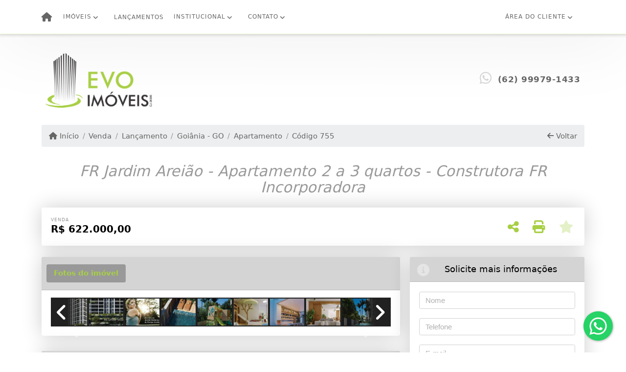

--- FILE ---
content_type: text/html; charset=UTF-8
request_url: https://www.imoveisfernanda.com.br/755/imoveis/venda-apartamento-3-quartos-setor-pedro-ludovico-goiania-go
body_size: 13790
content:
<!DOCTYPE html><html lang="pt-br"><head><title>FR Jardim Areião - Apartamento 2 a 3 quartos - Construtora FR</title><meta name="description" content="Jardim Areião e um lançamento da FR construtora e incorporadora Rua 1034 - Setor Pedro Ludovico e apartamentos na planta de 2 a 3 quartos consulte o preço"><meta name="keywords" content="Apartamento , Apartamento Goiânia - GO, Goiânia - GO, Apartamento , imobiliarias Goiânia - GO, imobiliária Goiânia - GO, imóveis Goiânia - GO, imóveis, Apartamento"><meta charset="utf-8"><meta name="google-site-verification" content=""><meta name="Robots" content="INDEX,FOLLOW"><meta name="distribution" content="Global"><meta name="rating" content="General"><meta name="revisit-after" content="2"><meta name="classification" content="imobiliaria,imoveis"><meta name="author" content="Code49"><meta name="viewport" content="width=device-width, initial-scale=1, shrink-to-fit=no"><meta http-equiv="x-ua-compatible" content="ie=edge"><meta property="og:url" content="https://www.imoveisfernanda.com.br/755/imoveis/venda-apartamento-3-quartos-setor-pedro-ludovico-goiania-go"><meta property="og:image" content="https://www.imoveisfernanda.com.br/admin/imovel/20240429T0859190300-962886914.jpg"><meta property="og:image" content="https://www.imoveisfernanda.com.br/admin/imovel/mini/20240429T0859190300-962886914.jpg"><link rel="apple-touch-icon" href="https://www.imoveisfernanda.com.br/admin/imovel/mini/20240429T0859190300-962886914.jpg"><meta name="thumbnail" content="https://www.imoveisfernanda.com.br/admin/imovel/mini/20240429T0859190300-962886914.jpg"><meta property="og:type" content="website"><meta property="og:title" content="FR Jardim Areião - Apartamento 2 a 3 quartos - Construtora FR Incorporadora"><meta property="og:description" content="O FR Jardim Areião é um lançamento imobiliario de apartamentos na planta da Construtora FR Incorporadora. O imóvel possui uma localização privil..."><link rel="canonical" href="https://www.imoveisfernanda.com.br/755/imoveis/venda-apartamento-3-quartos-setor-pedro-ludovico-goiania-go">
<!-- Bootstrap -->
<link rel="stylesheet" href="https://www.imoveisfernanda.com.br/css/bootstrap.min.css" crossorigin="anonymous">

<!-- Plugins -->
<link rel="stylesheet" href="https://www.imoveisfernanda.com.br/plugins/bootstrap-multiselect/bootstrap-multiselect.css">
<link rel="stylesheet" href="https://www.imoveisfernanda.com.br/plugins/bootstrap-multiselect/bootstrap-multiselect-custom.css">
<link rel="stylesheet" href="https://www.imoveisfernanda.com.br/plugins/datepicker/datepicker.css">
<link rel="stylesheet" href="https://www.imoveisfernanda.com.br/plugins/animate/animate.min.css">
		<link rel="stylesheet" href="https://www.imoveisfernanda.com.br/crm/js/plugins/quill-emoji/dist/quill-emoji.css">
	<!-- fonts -->
<link rel="stylesheet" href="https://www.imoveisfernanda.com.br/css/font-awesome.min.css">
<link rel="stylesheet" href="https://www.imoveisfernanda.com.br/css/c49icons.min.css">

<link rel="stylesheet" href="https://www.imoveisfernanda.com.br/css/imovel.css?2026012204"><link rel="stylesheet" href="https://www.imoveisfernanda.com.br/css/theme.min.css?2026012204"><link rel="stylesheet" href="https://www.imoveisfernanda.com.br/css/custom.css?2026012204"><link rel="stylesheet" href="https://www.imoveisfernanda.com.br/css/font-face.css"><meta name="google-site-verification" content="E9iRRdArHqhSvO0GdUMXMT4ahHiSmT2z4lcmhGgWsEg" /><meta name="msvalidate.01" content="31407120B441189594F79C5D6D7D6E07" /><!-- Google tag (gtag.js) -->
<script async src="https://www.googletagmanager.com/gtag/js?id=AW-737901008">
</script>
<script>
  window.dataLayer = window.dataLayer || [];
  function gtag(){dataLayer.push(arguments);}
  gtag('js', new Date());

  gtag('config', 'AW-737901008');
</script></head><body class="c49theme-gutter-thin c49theme-gutter-thin c49theme-gutter-thin c49theme-gutter-thin c49theme-gutter-thin c49theme-gutter-thin" id="c49page-imovel">
<style>
  .fb-messenger-float {
      z-index: 999;
      position: fixed;
      font-family: 'Open sans';
      font-size: 14px;
      transition: bottom .2s;
      padding: 4px 12px 2px 12px;
      background-color: #1780b5;
      text-align: center;
      border-radius: 100px;
      font-size: 37px;
      bottom: 29px;
      right: 27px;
  }
  .fb-messenger-float i {
    color: #fff;
  }
</style>

<meta name="google-site-verification" content="E9iRRdArHqhSvO0GdUMXMT4ahHiSmT2z4lcmhGgWsEg" /><header id="c49header"  data-url_atual="https://www.imoveisfernanda.com.br/" data-url_db="https://www.imoveisfernanda.com.br/"><div id="c49row-1-1"  class="c49row c49-mod-mb-0"><div class="container-fluid container-full"><div class="row "><div class="col-sm-12"><div  id="c49mod-1" >
	<div class="c49mod-menu-horizontal-basic">
		<nav class="navbar  navbar-toggleable-md ">
			<div class="container">
				<button class="navbar-toggler navbar-toggler-right" type="button" data-toggle="collapse" data-target="#navbars1" aria-controls="navbarsContainer" aria-expanded="false" aria-label="Toggle navigation">
					<span class="navbar-toggler-icon"><i class="fa fa-bars" aria-hidden="true"></i></span>
				</button>
									<a aria-label="Menu mobile" class="navbar-brand" href="https://www.imoveisfernanda.com.br/"><i class="fa fa fa-home" aria-hidden="true"></i></a>
				
				<div class="collapse navbar-collapse" id="navbars1">
					<div class="nav navbar-nav mr-auto d-flex align-items-center justify-content-start">

						<div class='nav-item dropdown '><a class='nav-link dropdown-toggle' data-toggle='dropdown' href='' role='button' aria-haspopup='true' aria-expanded='false'>Imóveis</a><div class='dropdown-menu '><ul class='dropdown'><li><a class='dropdown-item dropdown-toggle dropdown-item-sub ' data-toggle='dropdown' href='' role='button' aria-haspopup='true' aria-expanded='false'>Venda</a><div class='dropdown-menu dropdown-submenu'><ul class='dropdown'><li><a class='dropdown-item dropdown-toggle dropdown-item-sub ' data-toggle='dropdown' href='' role='button' aria-haspopup='true' aria-expanded='false'>Apartamentos</a><div class='dropdown-menu dropdown-submenu'><ul class='dropdown'><li><a class='dropdown-item' href="javascript:search_base64('W3siaW5wdXQiOiJ0aXBvIiwidmFsdWUiOiIxIiwidGFibGUiOiJ0X2kifSx7ImlucHV0IjoiY2F0ZWdvcmlhIiwidmFsdWUiOlsiOTgiXSwidGFibGUiOiJpIn0seyJpbnB1dCI6ImRvcm1pdG9yaW8rIiwidmFsdWUiOlsxXSwidGFibGUiOiJpIn1d')" target=''>1 Dormitório</a></li><li><a class='dropdown-item' href="javascript:search_base64('W3siaW5wdXQiOiJ0aXBvIiwidmFsdWUiOiIxIiwidGFibGUiOiJ0X2kifSx7ImlucHV0IjoiY2F0ZWdvcmlhIiwidmFsdWUiOlsiOTgiXSwidGFibGUiOiJpIn0seyJpbnB1dCI6ImRvcm1pdG9yaW8rIiwidmFsdWUiOlsyXSwidGFibGUiOiJpIn1d')" target=''>2 Dormitórios</a></li><li><a class='dropdown-item' href="javascript:search_base64('W3siaW5wdXQiOiJ0aXBvIiwidmFsdWUiOiIxIiwidGFibGUiOiJ0X2kifSx7ImlucHV0IjoiY2F0ZWdvcmlhIiwidmFsdWUiOlsiOTgiXSwidGFibGUiOiJpIn0seyJpbnB1dCI6ImRvcm1pdG9yaW8rIiwidmFsdWUiOlszXSwidGFibGUiOiJpIn1d')" target=''>3 Dormitórios</a></li><li><a class='dropdown-item' href="javascript:search_base64('W3siaW5wdXQiOiJ0aXBvIiwidmFsdWUiOiIxIiwidGFibGUiOiJ0X2kifSx7ImlucHV0IjoiY2F0ZWdvcmlhIiwidmFsdWUiOlsiOTgiXSwidGFibGUiOiJpIn0seyJpbnB1dCI6ImRvcm1pdG9yaW8rIiwidmFsdWUiOls0XSwidGFibGUiOiJpIn1d')" target=''>4 Dormitórios</a></li><li><a class='dropdown-item' href="javascript:search_base64('W3siaW5wdXQiOiJ0aXBvIiwidmFsdWUiOiIxIiwidGFibGUiOiJ0X2kifSx7ImlucHV0IjoiY2F0ZWdvcmlhIiwidmFsdWUiOlsiOTgiXSwidGFibGUiOiJpIn0seyJpbnB1dCI6ImRvcm1pdG9yaW8rIiwidmFsdWUiOls1XSwidGFibGUiOiJpIn1d')" target=''>5 Dormitórios</a></li></ul></div></li><li><a class='dropdown-item dropdown-toggle dropdown-item-sub ' data-toggle='dropdown' href='' role='button' aria-haspopup='true' aria-expanded='false'>Casas</a><div class='dropdown-menu dropdown-submenu'><ul class='dropdown'><li><a class='dropdown-item' href="javascript:search_base64('W3siaW5wdXQiOiJ0aXBvIiwidmFsdWUiOiIxIiwidGFibGUiOiJ0X2kifSx7ImlucHV0IjoiY2F0ZWdvcmlhIiwidmFsdWUiOlsiOTkiXSwidGFibGUiOiJpIn0seyJpbnB1dCI6ImRvcm1pdG9yaW8rIiwidmFsdWUiOlsxXSwidGFibGUiOiJpIn1d')" target=''>1 Dormitório</a></li><li><a class='dropdown-item' href="javascript:search_base64('W3siaW5wdXQiOiJ0aXBvIiwidmFsdWUiOiIxIiwidGFibGUiOiJ0X2kifSx7ImlucHV0IjoiY2F0ZWdvcmlhIiwidmFsdWUiOlsiOTkiXSwidGFibGUiOiJpIn0seyJpbnB1dCI6ImRvcm1pdG9yaW8rIiwidmFsdWUiOlsyXSwidGFibGUiOiJpIn1d')" target=''>2 Dormitórios</a></li><li><a class='dropdown-item' href="javascript:search_base64('W3siaW5wdXQiOiJ0aXBvIiwidmFsdWUiOiIxIiwidGFibGUiOiJ0X2kifSx7ImlucHV0IjoiY2F0ZWdvcmlhIiwidmFsdWUiOlsiOTkiXSwidGFibGUiOiJpIn0seyJpbnB1dCI6ImRvcm1pdG9yaW8rIiwidmFsdWUiOlszXSwidGFibGUiOiJpIn1d')" target=''>3 Dormitórios</a></li><li><a class='dropdown-item' href="javascript:search_base64('W3siaW5wdXQiOiJ0aXBvIiwidmFsdWUiOiIxIiwidGFibGUiOiJ0X2kifSx7ImlucHV0IjoiY2F0ZWdvcmlhIiwidmFsdWUiOlsiOTkiXSwidGFibGUiOiJpIn0seyJpbnB1dCI6ImRvcm1pdG9yaW8rIiwidmFsdWUiOls0XSwidGFibGUiOiJpIn1d')" target=''>4 Dormitórios</a></li><li><a class='dropdown-item' href="javascript:search_base64('W3siaW5wdXQiOiJ0aXBvIiwidmFsdWUiOiIxIiwidGFibGUiOiJ0X2kifSx7ImlucHV0IjoiY2F0ZWdvcmlhIiwidmFsdWUiOlsiOTkiXSwidGFibGUiOiJpIn0seyJpbnB1dCI6ImRvcm1pdG9yaW8rIiwidmFsdWUiOls1XSwidGFibGUiOiJpIn1d')" target=''>5 Dormitórios</a></li></ul></div></li><li><a class='dropdown-item' href="javascript:search_base64('W3siaW5wdXQiOiJ0aXBvaW50ZXJubyIsInZhbHVlIjoiMyIsInRhYmxlIjoiaSJ9LHsiaW5wdXQiOiJ0aXBvIiwidmFsdWUiOiIxIiwidGFibGUiOiJ0X2kifV0=')" target=''>Imóveis comerciais</a></li><li><a class='dropdown-item' href="javascript:search_base64('W3siaW5wdXQiOiJ0aXBvaW50ZXJubyIsInZhbHVlIjoiNCIsInRhYmxlIjoiaSJ9LHsiaW5wdXQiOiJ0aXBvIiwidmFsdWUiOiIxIiwidGFibGUiOiJ0X2kifV0=')" target=''>Imóveis rurais</a></li><li><a class='dropdown-item' href="javascript:search_base64('W3siaW5wdXQiOiJ0aXBvaW50ZXJubyIsInZhbHVlIjoiNSIsInRhYmxlIjoiaSJ9LHsiaW5wdXQiOiJ0aXBvIiwidmFsdWUiOiIxIiwidGFibGUiOiJ0X2kifV0=')" target=''>Terrenos</a></li></ul></div></li><li><a class='dropdown-item dropdown-toggle dropdown-item-sub ' data-toggle='dropdown' href='' role='button' aria-haspopup='true' aria-expanded='false'>Locação</a><div class='dropdown-menu dropdown-submenu'><ul class='dropdown'><li><a class='dropdown-item dropdown-toggle dropdown-item-sub ' data-toggle='dropdown' href='' role='button' aria-haspopup='true' aria-expanded='false'>Apartamentos</a><div class='dropdown-menu dropdown-submenu'><ul class='dropdown'><li><a class='dropdown-item' href="javascript:search_base64('W3siaW5wdXQiOiJ0aXBvIiwidmFsdWUiOiIyIiwidGFibGUiOiJ0X2kifSx7ImlucHV0IjoiY2F0ZWdvcmlhIiwidmFsdWUiOlsiOTgiXSwidGFibGUiOiJpIn0seyJpbnB1dCI6ImRvcm1pdG9yaW8rIiwidmFsdWUiOlsxXSwidGFibGUiOiJpIn1d')" target=''>1 Dormitório</a></li><li><a class='dropdown-item' href="javascript:search_base64('W3siaW5wdXQiOiJ0aXBvIiwidmFsdWUiOiIyIiwidGFibGUiOiJ0X2kifSx7ImlucHV0IjoiY2F0ZWdvcmlhIiwidmFsdWUiOlsiOTgiXSwidGFibGUiOiJpIn0seyJpbnB1dCI6ImRvcm1pdG9yaW8rIiwidmFsdWUiOlsyXSwidGFibGUiOiJpIn1d')" target=''>2 Dormitórios</a></li><li><a class='dropdown-item' href="javascript:search_base64('W3siaW5wdXQiOiJ0aXBvIiwidmFsdWUiOiIyIiwidGFibGUiOiJ0X2kifSx7ImlucHV0IjoiY2F0ZWdvcmlhIiwidmFsdWUiOlsiOTgiXSwidGFibGUiOiJpIn0seyJpbnB1dCI6ImRvcm1pdG9yaW8rIiwidmFsdWUiOlszXSwidGFibGUiOiJpIn1d')" target=''>3 Dormitórios</a></li><li><a class='dropdown-item' href="javascript:search_base64('W3siaW5wdXQiOiJ0aXBvIiwidmFsdWUiOiIyIiwidGFibGUiOiJ0X2kifSx7ImlucHV0IjoiY2F0ZWdvcmlhIiwidmFsdWUiOlsiOTgiXSwidGFibGUiOiJpIn0seyJpbnB1dCI6ImRvcm1pdG9yaW8rIiwidmFsdWUiOls0XSwidGFibGUiOiJpIn1d')" target=''>4 Dormitórios</a></li><li><a class='dropdown-item' href="javascript:search_base64('W3siaW5wdXQiOiJ0aXBvIiwidmFsdWUiOiIyIiwidGFibGUiOiJ0X2kifSx7ImlucHV0IjoiY2F0ZWdvcmlhIiwidmFsdWUiOlsiOTgiXSwidGFibGUiOiJpIn0seyJpbnB1dCI6ImRvcm1pdG9yaW8rIiwidmFsdWUiOls1XSwidGFibGUiOiJpIn1d')" target=''>5 Dormitórios</a></li></ul></div></li><li><a class='dropdown-item dropdown-toggle dropdown-item-sub ' data-toggle='dropdown' href='' role='button' aria-haspopup='true' aria-expanded='false'>Casas</a><div class='dropdown-menu dropdown-submenu'><ul class='dropdown'><li><a class='dropdown-item' href="javascript:search_base64('W3siaW5wdXQiOiJ0aXBvIiwidmFsdWUiOiIyIiwidGFibGUiOiJ0X2kifSx7ImlucHV0IjoiY2F0ZWdvcmlhIiwidmFsdWUiOlsiOTkiXSwidGFibGUiOiJpIn0seyJpbnB1dCI6ImRvcm1pdG9yaW8rIiwidmFsdWUiOlsxXSwidGFibGUiOiJpIn1d')" target=''>1 Dormitório</a></li><li><a class='dropdown-item' href="javascript:search_base64('W3siaW5wdXQiOiJ0aXBvIiwidmFsdWUiOiIyIiwidGFibGUiOiJ0X2kifSx7ImlucHV0IjoiY2F0ZWdvcmlhIiwidmFsdWUiOlsiOTkiXSwidGFibGUiOiJpIn0seyJpbnB1dCI6ImRvcm1pdG9yaW8rIiwidmFsdWUiOlsyXSwidGFibGUiOiJpIn1d')" target=''>2 Dormitórios</a></li><li><a class='dropdown-item' href="javascript:search_base64('W3siaW5wdXQiOiJ0aXBvIiwidmFsdWUiOiIyIiwidGFibGUiOiJ0X2kifSx7ImlucHV0IjoiY2F0ZWdvcmlhIiwidmFsdWUiOlsiOTkiXSwidGFibGUiOiJpIn0seyJpbnB1dCI6ImRvcm1pdG9yaW8rIiwidmFsdWUiOlszXSwidGFibGUiOiJpIn1d')" target=''>3 Dormitórios</a></li><li><a class='dropdown-item' href="javascript:search_base64('W3siaW5wdXQiOiJ0aXBvIiwidmFsdWUiOiIyIiwidGFibGUiOiJ0X2kifSx7ImlucHV0IjoiY2F0ZWdvcmlhIiwidmFsdWUiOlsiOTkiXSwidGFibGUiOiJpIn0seyJpbnB1dCI6ImRvcm1pdG9yaW8rIiwidmFsdWUiOls0XSwidGFibGUiOiJpIn1d')" target=''>4 Dormitórios</a></li><li><a class='dropdown-item' href="javascript:search_base64('W3siaW5wdXQiOiJ0aXBvIiwidmFsdWUiOiIyIiwidGFibGUiOiJ0X2kifSx7ImlucHV0IjoiY2F0ZWdvcmlhIiwidmFsdWUiOlsiOTkiXSwidGFibGUiOiJpIn0seyJpbnB1dCI6ImRvcm1pdG9yaW8rIiwidmFsdWUiOls1XSwidGFibGUiOiJpIn1d')" target=''>5 Dormitórios</a></li></ul></div></li><li><a class='dropdown-item' href="javascript:search_base64('W3siaW5wdXQiOiJ0aXBvaW50ZXJubyIsInZhbHVlIjoiMyIsInRhYmxlIjoiaSJ9LHsiaW5wdXQiOiJ0aXBvIiwidmFsdWUiOiIyIiwidGFibGUiOiJ0X2kifV0=')" target=''>Imóveis comerciais</a></li><li><a class='dropdown-item' href="javascript:search_base64('W3siaW5wdXQiOiJ0aXBvaW50ZXJubyIsInZhbHVlIjoiNCIsInRhYmxlIjoiaSJ9LHsiaW5wdXQiOiJ0aXBvIiwidmFsdWUiOiIyIiwidGFibGUiOiJ0X2kifV0=')" target=''>Imóveis rurais</a></li><li><a class='dropdown-item' href="javascript:search_base64('W3siaW5wdXQiOiJ0aXBvaW50ZXJubyIsInZhbHVlIjoiNSIsInRhYmxlIjoiaSJ9LHsiaW5wdXQiOiJ0aXBvIiwidmFsdWUiOiIyIiwidGFibGUiOiJ0X2kifV0=')" target=''>Terrenos</a></li><li><a class='dropdown-item' href="javascript:search_base64('W3siaW5wdXQiOiJ0aXBvIiwidmFsdWUiOiIzIiwidGFibGUiOiJ0X2kifV0=')" target=''>Temporada</a></li></ul></div></li></ul></div></div><div class='nav-item '><a class='nav-link' href='https://www.imoveisfernanda.com.br/imobiliaria/lancamento/imoveis/2866' target=''>Lançamentos</a></div><div class='nav-item dropdown '><a class='nav-link dropdown-toggle' data-toggle='dropdown' href='' role='button' aria-haspopup='true' aria-expanded='false'>Institucional</a><div class='dropdown-menu '><ul class='dropdown'><li><a class='dropdown-item' href="https://www.imoveisfernanda.com.br/quem-somos.php" target=''>Quem somos</a></li><li><a class='dropdown-item' href="https://www.imoveisfernanda.com.br/servicos.php" target=''>Serviços</a></li><li><a class='dropdown-item' href="https://www.imoveisfernanda.com.br/equipe.php" target=''>Equipe</a></li><li><a class='dropdown-item' href="https://www.imoveisfernanda.com.br/trabalhe.php" target=''>Trabalhe conosco</a></li><li><a class='dropdown-item' href="https://www.imoveisfernanda.com.br/construtoras.php" target=''>Construtoras</a></li><li><a class='dropdown-item' href="https://www.imoveisfernanda.com.br/dicionario.php" target=''>Dicionário imobiliário</a></li><li><a class='dropdown-item' href="https://www.imoveisfernanda.com.br/links-uteis.php" target=''>Links úteis</a></li><li><a class='dropdown-item' href="https://www.imoveisfernanda.com.br/noticia.php" target=''>Guia morar Goiânia</a></li></ul></div></div><div class='nav-item dropdown mr-auto'><a class='nav-link dropdown-toggle' data-toggle='dropdown' href='' role='button' aria-haspopup='true' aria-expanded='false'>Contato</a><div class='dropdown-menu '><ul class='dropdown'><a class='dropdown-item' href='https://www.imoveisfernanda.com.br/contato.php'>Fale conosco</a><a class='dropdown-item' href='javascript:ligamos()'>Ligamos para você</a></ul></div></div><div class='nav-item dropdown '><a class='nav-link dropdown-toggle' data-toggle='dropdown' href='' role='button' aria-haspopup='true' aria-expanded='false'>Área do cliente</a><div class='dropdown-menu '><ul class='dropdown'><a class='dropdown-item' href='https://www.imoveisfernanda.com.br/account/?tab=favorites' data-toggle='modal' data-target='#modal-client-area'><i class='fa fa-star' aria-hidden='true'></i> Imóveis favoritos</a><a class='dropdown-item' href='javascript:cadastre()'><i class='fa fa-home' aria-hidden='true'></i> Cadastrar imóvel</a><a class='dropdown-item' href='javascript:perfil()' data-toggle='modal' data-target='#modal-client-area'><i class='fa fa-gift' aria-hidden='true'></i> Encomendar imóvel</a><div class='dropdown-divider'></div><a class='dropdown-item' href='#' data-toggle='modal' data-target='#modal-client-area'><i class='fa fa-sign-in-alt' aria-hidden='true'></i> Entrar</a></ul></div></div><div class='nav-item '><div id='c49mod-65'  >
<!-- <div class="dropdown c49mod-translator c49mod-translator-basic notranslate">
	<a id="current-flag" onclick="loadGoogleTranslator()" class="nav-link dropdown-toggle" data-toggle="dropdown" href="#" role="button" aria-haspopup="true" aria-expanded="false"><div class="flag-bra1"></div></a>
	<div class="dropdown-menu dropdown-menu-right">
		<a class="dropdown-item hidden language" href="#" data-padrao="1" data-sigla="pt" data-flag="bra1" data-lang="Portuguese">
			<span class="flag-bra1 img-rounded traducao"></span> Portuguese		</a>
				<a class="dropdown-item language" href="#" data-sigla="en" data-flag="eua1" data-lang="English">
			<span class="flag-eua1 img-rounded traducao"></span> English		</a>
				<a class="dropdown-item language" href="#" data-sigla="es" data-flag="esp1" data-lang="Spanish">
			<span class="flag-esp1 img-rounded traducao"></span> Spanish		</a>
				<div id="google_translate_element" class="hidden"></div>
	</div>
</div> --></div></div>
						<!-- Menu antigo -->

											</ul>
				</div>
			</div>
		</nav>
	</div>
	</div></div></div></div></div><div id="c49row-1-2"  class="c49row c49-mod-mb-0"><div class="container"><div class="row justify-content-between"><div class="col-lg-4 d-flex align-items-center text-center text-lg-left"><div  id="c49mod-2" ><div class="c49mod-image-basic c49mod-image"><a href="https://www.imoveisfernanda.com.br/"><img class="c49-image" src="https://www.imoveisfernanda.com.br/img/logo-topo.png?v=1561752912" loading="lazy" alt="Imobiliária em Goiânia"></a></div></div></div><div class="col-lg-4 d-flex align-items-center text-center text-lg-right"><div  id="c49mod-4" > <div class="c49mod-contact-dropdown"><div class="c49-contact-phone"><span class="c49-phone btn btn-link btn-no-link btn-sm"><i class="c49-icon fab fa-whatsapp align-middle" aria-hidden="true" onclick="window.open('https://api.whatsapp.com/send?phone=5562999791433')"></i> <span class="c49-label align-middle"><a href=https://api.whatsapp.com/send?phone=5562999791433 target='_blank'>(62) 99979-1433</a></span></span></div></div></div></div></div></div></div><div id="c49row-1-3"  class=""><div class=""><div class="row "><div class=""><div  id="c49mod-75" >
	<script>
		var phoneW = "5562999791433",
		msgW1 = "Em que podemos ajudá-lo(a)?",
		msgW2 = "",
		cor = "#a8cf45",
		position = "right",
		autoOpen = "",
		timer = "4000",
		titleW = "Contato por whatsapp",
		showpop = "",
		txtSite = "Site";
	</script>

	
		<div  class="floating-wpp "></div>

	

<script>
	var openWhatsappButton = document.getElementById("open-whatsapp");
	if (openWhatsappButton) {
		// Abrir a janela modal ao clicar no ícone do WhatsApp
		document.getElementById("open-whatsapp").addEventListener("click", function () {
			document.getElementById("modalWhats").style.display = "block";
		});

		// Fechar a janela modal ao clicar no botão "Fechar" (X)
		document.querySelector(".close").addEventListener("click", function () {
			document.getElementById("modalWhats").style.display = "none";
		});

		// Função para verificar se o e-mail é válido
		function isEmailValid(email) {
			var regex = /^[a-zA-Z0-9._-]+@[a-zA-Z0-9.-]+\.[a-zA-Z]{2,4}$/;
			return regex.test(email);
		}

		// Função para verificar se todos os campos estão preenchidos
		function camposEstaoPreenchidos() {
			var nome = document.querySelector('input[name="nome"]').value;
			var telefone = document.querySelector('input[name="telefone"]').value;
			var email = document.querySelector('input[name="email"]').value;

			return nome !== "" && telefone !== "" && email !== "";
		}

		// Manipulador de evento para o link do WhatsApp
		document.getElementById("whatsapp-link").addEventListener("click", function (e) {
			var email = document.querySelector('input[name="email"]').value;

			if (!camposEstaoPreenchidos()) {
		        e.preventDefault(); // Impede a abertura do link
		    } else if (!isEmailValid(email)) {
		        e.preventDefault(); // Impede a abertura do link
		    }
		});
	}
</script>

</div></div></div></div></div></header><main id="c49main" ><div id="c49row-8-1"  class="c49row"><div class="container"><div class="row "><div class="col-md-12"><div  id="c49mod-18" >		<div class="c49mod-breadcrumb c49mod-breadcrumb-basic">
			<nav class="breadcrumb">
				<a class="breadcrumb-item" href="https://www.imoveisfernanda.com.br/"><i class="fa fa-home" aria-hidden="true"></i> Início</a>
				<a class="breadcrumb-item " href="https://www.imoveisfernanda.com.br/imobiliaria/venda/imoveis/2">Venda</a><a class="breadcrumb-item " href="https://www.imoveisfernanda.com.br/imobiliaria/lancamento/imoveis/2866">Lançamento</a><a class="breadcrumb-item " href="https://www.imoveisfernanda.com.br/imobiliaria/goiania-go/imoveis/3">Goiânia - GO</a><a class="breadcrumb-item " href="https://www.imoveisfernanda.com.br/imobiliaria/apartamento/imoveis/7">Apartamento</a><a class="breadcrumb-item active">Código 755</a>				<a class="breadcrumb-item breadcrumb-return float-right" href="javascript:window.history.back()"><i class="fa fa-arrow-left" aria-hidden="true"></i> Voltar</a>
			</nav>
		</div>
	

</div></div></div></div></div><div id="c49row-8-2"  class="c49row"><div class="container"><div class="row "><div class="col-md-12"><div  id="c49mod-27" >
	<div class="c49mod-property-header-basic page-position">
		<div class="c49-property-title">
							<h1>FR Jardim Areião - Apartamento 2 a 3 quartos - Construtora FR Incorporadora</h1>
					</div>

		<div class="c49-property-bar" id="property-755">
			<div class="card">
				<div class="card-block">
											
									<div class="c49-property-price">
										<div class="c49-property-price-title">Venda</div>
										<div class="c49-property-price-value"><span class="c49-currency">R$</span> 622.000,00</div>
									</div>

								
					<div class="c49-action-icons">
						<div class="btn-group">
															<button onclick="mobileShare('Fernanda Imoveis e apartamentos a venda em Goiania - FR Jardim Areião - Apartamento 2 a 3 quartos - Construtora FR Incorporadora', 'https://www.imoveisfernanda.com.br/755/imoveis/venda-lancamento-apartamento-1-quarto-setor-pedro-ludovico-goiania-go')" type="button" class="btn btn-link dropdown-toggle hidden-md-up"  aria-haspopup="true" aria-expanded="false">
									<i class="fa fa-share-alt" aria-hidden="true"></i>
								</button>
								<button type="button" class="btn btn-link dropdown-toggle hidden-sm-down" data-toggle="dropdown" aria-haspopup="true" aria-expanded="false">
									<i class="fa fa-share-alt" aria-hidden="true"></i>
								</button>
								<div class="dropdown-menu dropdown-menu-right">
									<a class="dropdown-item cursor-pointer" onclick="changeIconAndCopyToClipboard(this,'https://www.imoveisfernanda.com.br/755/imoveis/venda-lancamento-apartamento-1-quarto-setor-pedro-ludovico-goiania-go')"><i class="fa fa-clone" aria-hidden="true"></i> Copiar link</a>
									<a class="dropdown-item" href="https://api.whatsapp.com/send?text=Fernanda Imoveis e apartamentos a venda em Goiania - FR Jardim Areião - Apartamento 2 a 3 quartos - Construtora FR Incorporadora - https://www.imoveisfernanda.com.br/755/imoveis/venda-lancamento-apartamento-1-quarto-setor-pedro-ludovico-goiania-go" data-action="share/whatsapp/share" target="_blank"><i class="fab fa-whatsapp" aria-hidden="true"></i> Whatsapp</a>
									<a class="dropdown-item" href="javascript:new_window('https://www.facebook.com/sharer.php?u=https://www.imoveisfernanda.com.br/755/imoveis/venda-lancamento-apartamento-1-quarto-setor-pedro-ludovico-goiania-go','Facebook','450','450','yes');"><i class="fab fa-facebook" aria-hidden="true"></i> Facebook</a>
									<a class="dropdown-item" href="javascript:new_window('https://twitter.com/share?text=Fernanda Imoveis e apartamentos a venda em Goiania - FR Jardim Areião - Apartamento 2 a 3 quartos - Construtora FR Incorporadora 
 https://www.imoveisfernanda.com.br/755/imoveis/venda-lancamento-apartamento-1-quarto-setor-pedro-ludovico-goiania-go&url=https://www.imoveisfernanda.com.br/755/imoveis/venda-lancamento-apartamento-1-quarto-setor-pedro-ludovico-goiania-go','Twitter','450','450','yes');"><i class="fab fa-twitter" aria-hidden="true"></i> Twitter</a>
									<a class="dropdown-item" href="javascript:new_window('https://www.linkedin.com/shareArticle?mini=true&url=https://www.imoveisfernanda.com.br/755/imoveis/venda-lancamento-apartamento-1-quarto-setor-pedro-ludovico-goiania-go','Linkedin','450','450','yes');"><i class="fab fa-linkedin" aria-hidden="true"></i> LinkedIn</a>
								</div>
																							<a href="" data-toggle="modal" data-target="#printModal" class="btn btn-link btn-print"><i class="fa fa-print" aria-hidden="true"></i></a>
								<a class="btn btn-link btn-favorite" data-favorito="0" href="javascript:favoritar_imovel(755, this)"><i class="fa fa-star " aria-hidden="true"></i></a>
													</div>
					</div>
				</div>
			</div>
		</div>
	</div>

	<div class="modal fade print-modal" id="printModal" tabindex="-1" role="dialog" aria-labelledby="exampleModalLabel" aria-hidden="true">
		<div class="modal-dialog modal-lg" role="document">
			<div class="modal-content">
				<div class="modal-header">
					<h5 class="modal-title" id="exampleModalLabel">Ficha de impressão</h5>
					<button type="button" class="close" data-dismiss="modal" aria-label="Close">
						<span aria-hidden="true">&times;</span>
					</button>
				</div>
				<div class="modal-body">
					<iframe class="frame-size" src="https://www.imoveisfernanda.com.br/print.php?id=755"></iframe>
				</div>
			</div>
		</div>
	</div>

	</div></div></div></div></div><div id="c49row-8-3"  class="c49row"><div class="container"><div class="row "><div class="col-md-8"><div class="" id="c49wrap-24"><div class="card c49wrap-card-tab">
			<div class="card-header">
			<ul class="nav nav-pills card-header-pills pull-xs-left slider-pro-tab" role="tablist">
									<li class="nav-item">
						<a class="nav-link active" data-toggle="tab" href="#c49mod-24-1" role="tab"><span>Fotos do imóvel</span></a>
					</li>
									<li class="nav-item">
						<a class="nav-link " data-toggle="tab" href="#c49mod-24-2" role="tab"><span>Vídeos do imóvel</span></a>
					</li>
									<li class="nav-item">
						<a class="nav-link " data-toggle="tab" href="#c49mod-24-3" role="tab"><span>Fotos do empreendimento</span></a>
					</li>
							</ul>
		</div>

		<div class="card-block">
			<div class="tab-content">
									<div class="tab-pane active" id="c49mod-24-1" role="tabpanel">
			            			                    <div id="c49mod-28" class="">
	<div class="c49mod-property-gallery-bluimp">

					<div class="tab-pane active" id="photos-property" role="tabpanel">

				<div id="photos-property-carousel" class="carousel c49-carousel-gallery slide" data-ride="carousel">
					<ol class="carousel-indicators">
													<li data-target="#photos-property-carousel" style="background-image: url(https://www.imoveisfernanda.com.br//admin/imovel/mini/20240429T0859190300-962886914.jpg);" data-slide-to="0" class="active"></li>
																				<li data-target="#photos-property-carousel" style="background-image: url(https://www.imoveisfernanda.com.br//admin/imovel/mini/20240429T0859180300-160010753.jpg);" data-slide-to="1" class=""></li>
																				<li data-target="#photos-property-carousel" style="background-image: url(https://www.imoveisfernanda.com.br//admin/imovel/mini/20240423T0918040300-847855801.jpg);" data-slide-to="2" class=""></li>
																				<li data-target="#photos-property-carousel" style="background-image: url(https://www.imoveisfernanda.com.br//admin/imovel/mini/20240429T0859100300-683218442.jpg);" data-slide-to="3" class=""></li>
																				<li data-target="#photos-property-carousel" style="background-image: url(https://www.imoveisfernanda.com.br//admin/imovel/mini/20240429T0859130300-707066515.jpg);" data-slide-to="4" class=""></li>
																				<li data-target="#photos-property-carousel" style="background-image: url(https://www.imoveisfernanda.com.br//admin/imovel/mini/20240429T0859130300-481552646.jpg);" data-slide-to="5" class=""></li>
																				<li data-target="#photos-property-carousel" style="background-image: url(https://www.imoveisfernanda.com.br//admin/imovel/mini/20240429T0859140300-239900584.jpg);" data-slide-to="6" class=""></li>
																				<li data-target="#photos-property-carousel" style="background-image: url(https://www.imoveisfernanda.com.br//admin/imovel/mini/20240429T0859140300-315294873.jpg);" data-slide-to="7" class=""></li>
																				<li data-target="#photos-property-carousel" style="background-image: url(https://www.imoveisfernanda.com.br//admin/imovel/mini/20240429T0859150300-726402978.jpg);" data-slide-to="8" class=""></li>
																				<li data-target="#photos-property-carousel" style="background-image: url(https://www.imoveisfernanda.com.br//admin/imovel/mini/20240429T0859150300-865649248.jpg);" data-slide-to="9" class=""></li>
																				<li data-target="#photos-property-carousel" style="background-image: url(https://www.imoveisfernanda.com.br//admin/imovel/mini/20240429T0859160300-277835028.jpg);" data-slide-to="10" class=""></li>
																				<li data-target="#photos-property-carousel" style="background-image: url(https://www.imoveisfernanda.com.br//admin/imovel/mini/20240429T0859170300-82463213.jpg);" data-slide-to="11" class=""></li>
																				<li data-target="#photos-property-carousel" style="background-image: url(https://www.imoveisfernanda.com.br//admin/imovel/mini/20240429T0859180300-12963205.jpg);" data-slide-to="12" class=""></li>
																				<li data-target="#photos-property-carousel" style="background-image: url(https://www.imoveisfernanda.com.br//admin/imovel/mini/20240429T0859190300-80151783.jpg);" data-slide-to="13" class=""></li>
																				<li data-target="#photos-property-carousel" style="background-image: url(https://www.imoveisfernanda.com.br//admin/imovel/mini/20240429T0859200300-468318175.jpg);" data-slide-to="14" class=""></li>
																				<li data-target="#photos-property-carousel" style="background-image: url(https://www.imoveisfernanda.com.br//admin/imovel/mini/20240429T0859210300-337699915.jpg);" data-slide-to="15" class=""></li>
																				<li data-target="#photos-property-carousel" style="background-image: url(https://www.imoveisfernanda.com.br//admin/imovel/mini/20240429T0859210300-847430584.jpg);" data-slide-to="16" class=""></li>
																		</ol>
					<div class="carousel-inner gal-relative" role="listbox">
													<div class="carousel-item active" data-foto="https://www.imoveisfernanda.com.br/exportacao/fotos/20240429T0859190300-962886914.jpg" data-gallery="imovel">
								<div style="background-image: url(https://www.imoveisfernanda.com.br/exportacao/fotos/20240429T0859190300-962886914.jpg);"></div>
								<span class="legenda"></span>
							</div>
																				<div class="carousel-item " data-foto="https://www.imoveisfernanda.com.br/exportacao/fotos/20240429T0859180300-160010753.jpg" data-gallery="imovel">
								<div style="background-image: url(https://www.imoveisfernanda.com.br/exportacao/fotos/20240429T0859180300-160010753.jpg);"></div>
								<span class="legenda"></span>
							</div>
																				<div class="carousel-item " data-foto="https://www.imoveisfernanda.com.br/exportacao/fotos/20240423T0918040300-847855801.jpg" data-gallery="imovel">
								<div style="background-image: url(https://www.imoveisfernanda.com.br/exportacao/fotos/20240423T0918040300-847855801.jpg);"></div>
								<span class="legenda"></span>
							</div>
																				<div class="carousel-item " data-foto="https://www.imoveisfernanda.com.br/exportacao/fotos/20240429T0859100300-683218442.jpg" data-gallery="imovel">
								<div style="background-image: url(https://www.imoveisfernanda.com.br/exportacao/fotos/20240429T0859100300-683218442.jpg);"></div>
								<span class="legenda"></span>
							</div>
																				<div class="carousel-item " data-foto="https://www.imoveisfernanda.com.br/exportacao/fotos/20240429T0859130300-707066515.jpg" data-gallery="imovel">
								<div style="background-image: url(https://www.imoveisfernanda.com.br/exportacao/fotos/20240429T0859130300-707066515.jpg);"></div>
								<span class="legenda"></span>
							</div>
																				<div class="carousel-item " data-foto="https://www.imoveisfernanda.com.br/exportacao/fotos/20240429T0859130300-481552646.jpg" data-gallery="imovel">
								<div style="background-image: url(https://www.imoveisfernanda.com.br/exportacao/fotos/20240429T0859130300-481552646.jpg);"></div>
								<span class="legenda"></span>
							</div>
																				<div class="carousel-item " data-foto="https://www.imoveisfernanda.com.br/exportacao/fotos/20240429T0859140300-239900584.jpg" data-gallery="imovel">
								<div style="background-image: url(https://www.imoveisfernanda.com.br/exportacao/fotos/20240429T0859140300-239900584.jpg);"></div>
								<span class="legenda"></span>
							</div>
																				<div class="carousel-item " data-foto="https://www.imoveisfernanda.com.br/exportacao/fotos/20240429T0859140300-315294873.jpg" data-gallery="imovel">
								<div style="background-image: url(https://www.imoveisfernanda.com.br/exportacao/fotos/20240429T0859140300-315294873.jpg);"></div>
								<span class="legenda"></span>
							</div>
																				<div class="carousel-item " data-foto="https://www.imoveisfernanda.com.br/exportacao/fotos/20240429T0859150300-726402978.jpg" data-gallery="imovel">
								<div style="background-image: url(https://www.imoveisfernanda.com.br/exportacao/fotos/20240429T0859150300-726402978.jpg);"></div>
								<span class="legenda"></span>
							</div>
																				<div class="carousel-item " data-foto="https://www.imoveisfernanda.com.br/exportacao/fotos/20240429T0859150300-865649248.jpg" data-gallery="imovel">
								<div style="background-image: url(https://www.imoveisfernanda.com.br/exportacao/fotos/20240429T0859150300-865649248.jpg);"></div>
								<span class="legenda"></span>
							</div>
																				<div class="carousel-item " data-foto="https://www.imoveisfernanda.com.br/exportacao/fotos/20240429T0859160300-277835028.jpg" data-gallery="imovel">
								<div style="background-image: url(https://www.imoveisfernanda.com.br/exportacao/fotos/20240429T0859160300-277835028.jpg);"></div>
								<span class="legenda"></span>
							</div>
																				<div class="carousel-item " data-foto="https://www.imoveisfernanda.com.br/exportacao/fotos/20240429T0859170300-82463213.jpg" data-gallery="imovel">
								<div style="background-image: url(https://www.imoveisfernanda.com.br/exportacao/fotos/20240429T0859170300-82463213.jpg);"></div>
								<span class="legenda"></span>
							</div>
																				<div class="carousel-item " data-foto="https://www.imoveisfernanda.com.br/exportacao/fotos/20240429T0859180300-12963205.jpg" data-gallery="imovel">
								<div style="background-image: url(https://www.imoveisfernanda.com.br/exportacao/fotos/20240429T0859180300-12963205.jpg);"></div>
								<span class="legenda"></span>
							</div>
																				<div class="carousel-item " data-foto="https://www.imoveisfernanda.com.br/exportacao/fotos/20240429T0859190300-80151783.jpg" data-gallery="imovel">
								<div style="background-image: url(https://www.imoveisfernanda.com.br/exportacao/fotos/20240429T0859190300-80151783.jpg);"></div>
								<span class="legenda">109m²</span>
							</div>
																				<div class="carousel-item " data-foto="https://www.imoveisfernanda.com.br/exportacao/fotos/20240429T0859200300-468318175.jpg" data-gallery="imovel">
								<div style="background-image: url(https://www.imoveisfernanda.com.br/exportacao/fotos/20240429T0859200300-468318175.jpg);"></div>
								<span class="legenda">96m²</span>
							</div>
																				<div class="carousel-item " data-foto="https://www.imoveisfernanda.com.br/exportacao/fotos/20240429T0859210300-337699915.jpg" data-gallery="imovel">
								<div style="background-image: url(https://www.imoveisfernanda.com.br/exportacao/fotos/20240429T0859210300-337699915.jpg);"></div>
								<span class="legenda">75m²</span>
							</div>
																				<div class="carousel-item " data-foto="https://www.imoveisfernanda.com.br/exportacao/fotos/20240429T0859210300-847430584.jpg" data-gallery="imovel">
								<div style="background-image: url(https://www.imoveisfernanda.com.br/exportacao/fotos/20240429T0859210300-847430584.jpg);"></div>
								<span class="legenda">69m²</span>
							</div>
																		</div>
					<a class="carousel-control-prev" href="#photos-property-carousel" role="button" data-slide="prev">
						<span class="carousel-control-prev-icon" aria-hidden="true"></span>
						<span class="sr-only">Previous</span>
					</a>
					<a class="carousel-control-next" href="#photos-property-carousel" role="button" data-slide="next">
						<span class="carousel-control-next-icon" aria-hidden="true"></span>
						<span class="sr-only">Next</span>
					</a>
				</div>

			</div>
			</div>


<link rel="stylesheet" href="https://www.imoveisfernanda.com.br/plugins/blueimp-gallery/blueimp-gallery.min.css?2026012204">
<div id="blueimp-gallery" class="blueimp-gallery blueimp-gallery-controls" data-use-bootstrap-modal="false" data-hide-page-scrollbars="false">
    <div class="slides"></div>
    <h3 class="title"></h3>
    <a class="prev">‹</a>
    <a class="next">›</a>
    <a class="close">×</a>
    <a class="play-pause"></a>
    <ol class="indicator"></ol>
    <div class="modal fade">
        <div class="modal-dialog">
            <div class="modal-content">
                <div class="modal-header">
                    <button type="button" class="close" aria-hidden="true">&times;</button>
                    <h4 class="modal-title"></h4>
                </div>
                <div class="modal-body next"></div>
                <div class="modal-footer">
                    <button type="button" class="btn btn-default pull-left prev">
                        <i class="glyphicon glyphicon-chevron-left"></i>
                        Previous
                    </button>
                    <button type="button" class="btn btn-primary next">
                        Next
                        <i class="glyphicon glyphicon-chevron-right"></i>
                    </button>
                </div>
            </div>
        </div>
    </div>
</div>

</div>
			                					</div>
									<div class="tab-pane " id="c49mod-24-2" role="tabpanel">
			            			                    <div id="c49mod-69" class="">


	<div class="c49mod-property-gallery-basic">

					<div class="wrap-hidden" data-hidden="#c49mod-24-2"></div>
			</div>
<link rel="stylesheet" href="https://www.imoveisfernanda.com.br/plugins/blueimp-gallery/blueimp-gallery.min.css?2026012204">
<div id="blueimp-gallery" class="blueimp-gallery blueimp-gallery-controls" data-use-bootstrap-modal="false" data-hide-page-scrollbars="false">
    <div class="slides"></div>
    <h3 class="title"></h3>
    <a class="prev">‹</a>
    <a class="next">›</a>
    <a class="close">×</a>
    <a class="play-pause"></a>
    <ol class="indicator"></ol>
    <div class="modal fade">
        <div class="modal-dialog">
            <div class="modal-content">
                <div class="modal-header">
                    <button type="button" class="close" aria-hidden="true">&times;</button>
                    <h4 class="modal-title"></h4>
                </div>
                <div class="modal-body next"></div>
                <div class="modal-footer">
                    <button type="button" class="btn btn-default pull-left prev">
                        <i class="glyphicon glyphicon-chevron-left"></i>
                        Previous
                    </button>
                    <button type="button" class="btn btn-primary next">
                        Next
                        <i class="glyphicon glyphicon-chevron-right"></i>
                    </button>
                </div>
            </div>
        </div>
    </div>
</div>

</div>
			                					</div>
									<div class="tab-pane " id="c49mod-24-3" role="tabpanel">
			            			                    <div id="c49mod-53" class="">


	<div class="c49mod-property-gallery-bluimp">

					<div class="wrap-hidden" data-hidden="#c49mod-24-3"></div>
		
	</div>
<link rel="stylesheet" href="https://www.imoveisfernanda.com.br/plugins/blueimp-gallery/blueimp-gallery.min.css?2026012204">
<div id="blueimp-gallery" class="blueimp-gallery blueimp-gallery-controls" data-use-bootstrap-modal="false" data-hide-page-scrollbars="false">
    <div class="slides"></div>
    <h3 class="title"></h3>
    <a class="prev">‹</a>
    <a class="next">›</a>
    <a class="close">×</a>
    <a class="play-pause"></a>
    <ol class="indicator"></ol>
    <div class="modal fade">
        <div class="modal-dialog">
            <div class="modal-content">
                <div class="modal-header">
                    <button type="button" class="close" aria-hidden="true">&times;</button>
                    <h4 class="modal-title"></h4>
                </div>
                <div class="modal-body next"></div>
                <div class="modal-footer">
                    <button type="button" class="btn btn-default pull-left prev">
                        <i class="glyphicon glyphicon-chevron-left"></i>
                        Previous
                    </button>
                    <button type="button" class="btn btn-primary next">
                        Next
                        <i class="glyphicon glyphicon-chevron-right"></i>
                    </button>
                </div>
            </div>
        </div>
    </div>
</div>

</div>
			                					</div>
							</div>
		</div>
	</div>
</div><div class="" id="c49wrap-17"><div class="card c49wrap-card">
						<div class="card-header">
				<h3 class="c49-card-title">
					<i class="fa fa-home"></i>
					Informações do imóvel				</h3>
			</div>
		
		<div class="card-block ">
	        		                <div id="c49mod-29"  >
	<div class="c49mod-property-infos-basic">

		
			<div class="c49-property-numbers d-flex justify-content-between">
				<div class="c49-property-features">
					<div class="c49-property-number-wrap"><span class="c49icon-bedroom-1"></span><div class="c49-property-number">1 quartos</div><div class="c49-property-number2">  (sendo 1 suíte)</div></div><div class="c49-property-number-wrap"><span class="c49icon-bathroom-1"></span><div class="c49-property-number">2 banh.</div></div><div class="c49-property-number-wrap"><span class="c49icon-garage-1"></span><div class="c49-property-number">1 Vaga coberta</div></div>				</div>

				<div class="info-codigo">
					<span class="info-codigo-ref">Cód.</span> 755				</div>
			</div>

							<h2 class="property-title m-b-20">FR Jardim Areião - Apartamento 2 a 3 quartos - Construtora FR Incorporadora</h2>
			
							<div class="property-description p-b-20">
					<p><p>O FR Jardim Areião é um lançamento imobiliario de apartamentos na planta da Construtora FR Incorporadora. O imóvel possui uma localização privilegiada na Rua 1034 no Setor Pedro Ludovico, Goiânia. Com apartamentos de 2 a 3 quartos e áreas privativas, variando de 69m² a 109 m². O edifício está previsto para ser entregue em março de 2028 e preço de tabela está a partir de R$ 622.000,00. </p><p><br></p><h2>Localização</h2><p><br></p><p>Localizado no Setor Pedro Ludovico, o FR Jardim Areião beneficia-se de uma posição privilegiada, com acesso fácil para o sul de Goiânia e bairros vizinhos como Marista e Bueno. Com pontos de referência próximos, como o Parque Areião, Jardim Botânico e Goiânia Shopping, oferece conveniência e acesso a áreas verdes e centros comerciais.</p><p><br></p><h2>Lazer</h2><p><br></p><p>O FR Jardim Areião possui opções de lazer para todas as idades e gostos, incluindo salão de festas, espaço gourmet e piscina.</p><p><br></p><h2>Construtora FR</h2><p><br></p><p>A FR Incorporadora se destaca por criar um legado duradouro, entregando mais de 45 empreendimentos no prazo e construindo mais de 1 milhão de metros quadrados em 20 anos de experiência. Seu compromisso com responsabilidade e qualidade reflete em projetos que contribuem significativamente para a vida das famílias e da sociedade.</p></p>
				</div>
			
			<div class="row">
				<div class="col-sm-12">
										 
							<div class="table-row table-row-odd" id="transacao">
								<div><i class="fa fa-chevron-circle-right"></i> Transação</div>
								 
								<div> Venda, Lançamento </div> 
							</div>
						 
							<div class="table-row table-row-odd" id="finalidade">
								<div><i class="fa fa-chevron-circle-right"></i> Finalidade</div>
								 
								<div> Residencial </div> 
							</div>
						 
							<div class="table-row table-row-odd" id="tipodeimovel">
								<div><i class="fa fa-chevron-circle-right"></i> Tipo de imóvel</div>
								 
								<div> Apartamento </div> 
							</div>
						 
							<div class="table-row table-row-odd" id="endereco">
								<div><i class="fa fa-chevron-circle-right"></i> Endereço</div>
								 
								<div> Rua 1034 </div> 
							</div>
						 
							<div class="table-row table-row-odd" id="cidade">
								<div><i class="fa fa-chevron-circle-right"></i> Cidade</div>
								 
								<div> Goiânia - GO </div> 
							</div>
						 
							<div class="table-row table-row-odd" id="regiao">
								<div><i class="fa fa-chevron-circle-right"></i> Região</div>
								 
								<div> Sul </div> 
							</div>
						 
							<div class="table-row table-row-odd" id="bairro">
								<div><i class="fa fa-chevron-circle-right"></i> Bairro</div>
								 
								<div> Setor Pedro Ludovico </div> 
							</div>
						 
							<div class="table-row table-row-odd" id="metragem">
								<div><i class="fa fa-chevron-circle-right"></i> Metragem</div>
								 
								<div> 69m² a 109m² </div> 
							</div>
						 
							<div class="table-row table-row-odd" id="areatotal">
								<div><i class="fa fa-chevron-circle-right"></i> Área total</div>
								 
								<div> 69 a 109 m²  </div> 
							</div>
						 			
				</div>
			</div>

			<br><br>

			
			
				<div class="c49-condo-header m-b-20 d-flex justify-content-between">
				<h3 class="condo-title m-b-0">
					<div class="condo-label">Condomínio</div>
					<div class="condo-name">Edficio FR Jardim Areião</div>		
				</h3>

				<div class="info-codigo">
					<span class="info-codigo-ref">Ref.</span> 622				</div>
			</div>

						
			<div class="row">
				<div class="col-sm-12 info-cond">
					 					 
						<div class="table-row table-row-odd"> 
							<div><i class="fa fa-chevron-circle-right"></i>Estágio</div> 
							<div>Breve lançamento</div> 
						</div>
						
						
						
						
						
				</div>
			</div>

			<br><br>
			
			<div class="row">
				<div class="col-sm-12">
											<div class="c49-condo-characteristics">
							<ul class="nav nav-pills c49-nav-pills" role="tablist">
																																		<li class="nav-item">
										<a class="nav-link ease active " data-toggle="tab" href="#Lazer" role="tab">Lazer</a>
									</li>

																									
							</ul>
							
							<div class="tab-content p-b-20">
																																		<div class="tab-pane active" id="Lazer" role="tabpanel">
										<div class="characteristics-section">
																							<div class="table-col"><div><i class="far fa-check-circle"></i>Espaço gourmet</div></div>
																							<div class="table-col"><div><i class="far fa-check-circle"></i>Piscina</div></div>
																							<div class="table-col"><div><i class="far fa-check-circle"></i>Salão de festas</div></div>
																							<div class="table-col"><div><i class="far fa-check-circle"></i>Salão de festas</div></div>
													
										</div>
									</div>	
																					
							</div>
						</div>
						
				</div>
			</div>


			
			</div>		</div>
		            	            		</div>
	</div></div><div  id="c49mod-92" ></div><div class="" id="c49wrap-15"><div class="card c49wrap-card">
						<div class="card-header">
				<h3 class="c49-card-title">
					<i class="fa fa-map-marker"></i>
					Mapa				</h3>
			</div>
		
		<div class="card-block p-0">
	        		                <div id="c49mod-30"  >
				<link rel="stylesheet" href="https://www.imoveisfernanda.com.br/modules/map/leaflet.css">
		<link rel="stylesheet" href="https://www.imoveisfernanda.com.br/modules/map/MarkerCluster.Default.min.css">
		<link rel="stylesheet" href="https://www.imoveisfernanda.com.br/modules/map/MarkerCluster.css">
		<link rel="stylesheet" href="https://www.imoveisfernanda.com.br/modules/map/custom.min.css">
		
		<div id="c49mod-map-basic" data-id-imovel="755" class="c49mod-map-basic " data-id-module="30" data-properties-filter="" data-path="modules/map/basic/c49mod-map-basic" data-search="" data-select="U0VMRUNUIGkuKiBGUk9NIGltb3ZlbCBBUyBpICBXSEVSRSBpLmlkPSc3NTUnIEFORCBpLmV4aWJpcmltb3ZlbHNpdGU9JzEnIEFORCBpLnNpdHVhY2FvIT0nMScgQU5EIGkuc2l0dWFjYW8hPSc3JyBBTkQgaS5zaXR1YWNhbyE9Jzgn" data-num_reg_pages="1" data-input_ordem='bnVsbA=='>
			<div>
				<div id="mapid" data-select="[base64]" data-tabela="1" data-maxzoom="14"></div>
							</div>
					</div>

		

	
</div>
		            	            		</div>
	</div></div></div><div class="col-md-4"><div class="" id="c49wrap-14"><div class="card c49wrap-card">
						<div class="card-header">
				<h3 class="c49-card-title">
					<i class="fa fa-info-circle"></i>
					Solicite mais informações				</h3>
			</div>
		
		<div class="card-block ">
	        		                <div id="c49mod-23"  >


		<div class="c49mod-form">

			<div class="c49mod" id="c49mod-form-001" data-tabela="45" data-form-title="">

				<form>

					<div class="row">

						<div class="col-sm-12">

							<div id="alert" class="alert alert-danger hidden" role="alert"></div>

						</div>



						<div class="col-sm-12">

							<fieldset class="form-group">

								<input data-form='1' data-required='1' data-msg="Por favor, preencha seu nome" name='nome' type="text" class="form-control" placeholder="Nome">

								<div class="form-control-feedback"></div>

							</fieldset>

						</div>



						<div class="col-sm-12">

							<fieldset class="form-group">

								<input data-form='1' data-required='1' data-msg="Por favor, preencha um telefone" name='telefone' type="text" inputmode="numeric" class="form-control somente-numeros" placeholder="Telefone">

								<div class="form-control-feedback"></div>

							</fieldset>

						</div>



						<div class="col-sm-12">

							<fieldset class="form-group">

								<input data-form='1' data-required='1' data-msg="Por favor, preencha seu e-mail" name='email' type="text" class="form-control" placeholder="E-mail">

								<div class="form-control-feedback"></div>

							</fieldset>

						</div>



						<div class="col-sm-12">

							<fieldset class="form-group">

								<textarea rows="5" data-required='1' data-msg="Digite uma mensagem" data-form='1' name='mensagem' type="text" class="form-control" placeholder="Mensagem"></textarea>

								<div class="form-control-feedback"></div>

								<input data-form='1' name='id_imovel' value="755" type="hidden" class="form-control hidden">

							</fieldset>

						</div>





						<div class="col-sm-12">

							<fieldset class="form-group">

								
								<div class="btn btn-secondary btn-block form-submit" id="form-property" role="button" ><i class="fa fa-envelope"></i> Enviar por e-mail</div>

							</fieldset>

						</div>

					</div>

				</form>

			</div>



			
					<div class="c49mod-whatsapp-button">

						<div>

							<span>OU</span>

						</div>

						<div class="btn btn-secondary btn-block btn-whatsapp">

							<a id="form-whats-property" target="_blank" href="https://api.whatsapp.com/send?phone=5562999791433&text=Olá, gostaria de mais informações sobre o imóvel %23755 https://www.imoveisfernanda.com.br/755/imoveis/venda-apartamento-3-quartos-setor-pedro-ludovico-goiania-go&utm_source=Google&utm_medium=CPC&utm_campaign=Whatsapp-Site">

								<span class="card-title"><i class="fab fa-whatsapp"></i> Falar agora por WhatsApp</span>

							</a>

						</div>

						<div class="btn btn-secondary btn-block">

							<a id="form-whats-offers" onclick="makeOffer('', 755)">

								<span class="card-title"><i class="fa fa-thumbs-up"></i> Fazer proposta </span>

							</a>
							
						</div>

					</div>

					


		</div>



		<script>

			document.querySelectorAll('.somente-numeros').forEach(function(input) {

				input.addEventListener('input', function() {

					this.value = this.value.replace(/\D/g, '');

				});

			});

		</script>

	

		</div>
		            	            		</div>
	</div></div><div  id="c49mod-88" >			<div class="c49mod-whatsapp-banner">
				<div class="card card-banner">
											<a target="_blank" href="https://api.whatsapp.com/send?phone=5562999791433&text=Olá, gostaria de mais informações sobre o imóvel %23755 https://www.imoveisfernanda.com.br/755/imoveis/venda-apartamento-3-quartos-setor-pedro-ludovico-goiania-go">
											<div class="card-img" style="background-image:url('https://www.imoveisfernanda.com.br/img/c49-info-whats1.jpg')"></div>
						<div class="card-img-overlay">
							<h4 class="card-title">Solicite mais informações por WhatsApp</h4>
						</div>
					</a>
				</div>
			</div>
			</div><div class="" id="c49wrap-16"><div class="card c49wrap-card">
						<div class="card-header">
				<h3 class="c49-card-title">
					<i class="fa fa-home"></i>
					Veja também				</h3>
			</div>
		
		<div class="card-block ">
	        		                <div id="c49mod-47"  >
		<section id="c49mod-properties-list-mini" data-id-module="47" data-search="" data-select="[base64]" class="c49mod-properties-list-mini" data-path='modules/properties/list-mini/c49mod-properties-list-mini'  data-properties-filter="" data-num_reg_pages="" data-input_ordem='bnVsbA=='>
							<div class="c49-property-mini">
					<h3 class="c49-mini-title"><a href="https://www.imoveisfernanda.com.br/725/imoveis/venda-apartamento-3-quartos-setor-central-goiania-go">Katedral Sky Rooftop - Apartamento 2 a 3 quartos - Sim Engenharia</a></h3>
					<div class="c49-property-mini-wrap d-flex align-items-stretch" id="property-725">
						<div class="c49-mini-photo">
							<a href="https://www.imoveisfernanda.com.br/725/imoveis/venda-apartamento-3-quartos-setor-central-goiania-go">
																		<img class="img-fluid" src="https://www.imoveisfernanda.com.br/admin/imovel/mini/20240116T1933400300-856519106.jpg" loading="lazy" alt="Venda em Setor Central - Goiânia" width="250" height="188">
																																		</a>
																												</div>
						<div class="c49-mini-body">					
															<a href="https://www.imoveisfernanda.com.br/725/imoveis/venda-apartamento-3-quartos-setor-central-goiania-go"><p class="c49-property-value"><span class="c49-currency">R$</span> 726.750,00</p></a>
							
							<a href="https://www.imoveisfernanda.com.br/725/imoveis/venda-apartamento-3-quartos-setor-central-goiania-go"><p class="c49-property-neibourhood"></p></a>
							<div class="c49-property-numbers d-flex justify-content-between">
																	<a href="https://www.imoveisfernanda.com.br/725/imoveis/venda-apartamento-3-quartos-setor-central-goiania-go">
										<div class="c49-property-number-wrap d-flex align-items-center" data-toggle="tooltip" data-placement="top" rel="tooltip" title="sendo 1 suíte">
											<span class="c49icon-bedroom-1"></span>
											<div class="c49-property-number">3</div>
										</div>
									</a>
								
																	<a href="https://www.imoveisfernanda.com.br/725/imoveis/venda-apartamento-3-quartos-setor-central-goiania-go">
										<div class="c49-property-number-wrap d-flex align-items-center">
											<span class="c49icon-bathroom-1"></span>
											<div class="c49-property-number">2</div>
										</div>
									</a>
								
																	<a href="https://www.imoveisfernanda.com.br/725/imoveis/venda-apartamento-3-quartos-setor-central-goiania-go">
										<div class="c49-property-number-wrap d-flex align-items-center" data-toggle="tooltip" data-placement="top" rel="tooltip" title="sendo 1 coberta">
											<span class="c49icon-garage-1"></span>
											<div class="c49-property-number">1</div>
										</div>
									</a>
															</div>
						</div>
					</div>
				</div>
							<div class="c49-property-mini">
					<h3 class="c49-mini-title"><a href="https://www.imoveisfernanda.com.br/770/imoveis/venda-apartamento-1-quarto-setor-bueno-goiania-go">Séren Type - Apartamentos de 1 a 4 quartos - Construtora Séren</a></h3>
					<div class="c49-property-mini-wrap d-flex align-items-stretch" id="property-770">
						<div class="c49-mini-photo">
							<a href="https://www.imoveisfernanda.com.br/770/imoveis/venda-apartamento-1-quarto-setor-bueno-goiania-go">
																		<img class="img-fluid" src="https://www.imoveisfernanda.com.br/admin/imovel/mini/20240703T1801100300-370129809.jpg" loading="lazy" alt="Venda em Setor Bueno - Goiânia" width="250" height="188">
																																		</a>
																												</div>
						<div class="c49-mini-body">					
															<a href="https://www.imoveisfernanda.com.br/770/imoveis/venda-apartamento-1-quarto-setor-bueno-goiania-go"><p class="c49-property-value"><span class="c49-currency">R$</span> 868.300,00</p></a>
							
							<a href="https://www.imoveisfernanda.com.br/770/imoveis/venda-apartamento-1-quarto-setor-bueno-goiania-go"><p class="c49-property-neibourhood"></p></a>
							<div class="c49-property-numbers d-flex justify-content-between">
																	<a href="https://www.imoveisfernanda.com.br/770/imoveis/venda-apartamento-1-quarto-setor-bueno-goiania-go">
										<div class="c49-property-number-wrap d-flex align-items-center" data-toggle="tooltip" data-placement="top" rel="tooltip" title="sendo 1 suíte">
											<span class="c49icon-bedroom-1"></span>
											<div class="c49-property-number">1</div>
										</div>
									</a>
								
																	<a href="https://www.imoveisfernanda.com.br/770/imoveis/venda-apartamento-1-quarto-setor-bueno-goiania-go">
										<div class="c49-property-number-wrap d-flex align-items-center">
											<span class="c49icon-bathroom-1"></span>
											<div class="c49-property-number">1</div>
										</div>
									</a>
								
																	<a href="https://www.imoveisfernanda.com.br/770/imoveis/venda-apartamento-1-quarto-setor-bueno-goiania-go">
										<div class="c49-property-number-wrap d-flex align-items-center" data-toggle="tooltip" data-placement="top" rel="tooltip" title="sendo 1 coberta">
											<span class="c49icon-garage-1"></span>
											<div class="c49-property-number">1</div>
										</div>
									</a>
															</div>
						</div>
					</div>
				</div>
							<div class="c49-property-mini">
					<h3 class="c49-mini-title"><a href="https://www.imoveisfernanda.com.br/826/imoveis/venda-apartamento-2-quartos-setor-marista-goiania-go">Verde Maris - Apartamentos 2 a 3 quartos  - CMO Construtora</a></h3>
					<div class="c49-property-mini-wrap d-flex align-items-stretch" id="property-826">
						<div class="c49-mini-photo">
							<a href="https://www.imoveisfernanda.com.br/826/imoveis/venda-apartamento-2-quartos-setor-marista-goiania-go">
																		<img class="img-fluid" src="https://www.imoveisfernanda.com.br/admin/imovel/mini/20250603T2012410300-629392688.jpg" loading="lazy" alt="Venda em Setor Marista - Goiânia" width="250" height="188">
																																		</a>
																												</div>
						<div class="c49-mini-body">					
															<a href="https://www.imoveisfernanda.com.br/826/imoveis/venda-apartamento-2-quartos-setor-marista-goiania-go"><p class="c49-property-value"><span class="c49-currency">R$</span> 710.600,00</p></a>
							
							<a href="https://www.imoveisfernanda.com.br/826/imoveis/venda-apartamento-2-quartos-setor-marista-goiania-go"><p class="c49-property-neibourhood"></p></a>
							<div class="c49-property-numbers d-flex justify-content-between">
																	<a href="https://www.imoveisfernanda.com.br/826/imoveis/venda-apartamento-2-quartos-setor-marista-goiania-go">
										<div class="c49-property-number-wrap d-flex align-items-center" data-toggle="tooltip" data-placement="top" rel="tooltip" title="sendo 1 suíte">
											<span class="c49icon-bedroom-1"></span>
											<div class="c49-property-number">2</div>
										</div>
									</a>
								
																	<a href="https://www.imoveisfernanda.com.br/826/imoveis/venda-apartamento-2-quartos-setor-marista-goiania-go">
										<div class="c49-property-number-wrap d-flex align-items-center">
											<span class="c49icon-bathroom-1"></span>
											<div class="c49-property-number">2</div>
										</div>
									</a>
								
																	<a href="https://www.imoveisfernanda.com.br/826/imoveis/venda-apartamento-2-quartos-setor-marista-goiania-go">
										<div class="c49-property-number-wrap d-flex align-items-center" data-toggle="tooltip" data-placement="top" rel="tooltip" title="sendo 1 coberta">
											<span class="c49icon-garage-1"></span>
											<div class="c49-property-number">1</div>
										</div>
									</a>
															</div>
						</div>
					</div>
				</div>
							<div class="c49-property-mini">
					<h3 class="c49-mini-title"><a href="https://www.imoveisfernanda.com.br/791/imoveis/venda-apartamento-2-quartos-setor-bueno-goiania-go">Envolt biophilc Home - Apartamento 2 a 3 quartos - Construtora Dinâmica</a></h3>
					<div class="c49-property-mini-wrap d-flex align-items-stretch" id="property-791">
						<div class="c49-mini-photo">
							<a href="https://www.imoveisfernanda.com.br/791/imoveis/venda-apartamento-2-quartos-setor-bueno-goiania-go">
																		<img class="img-fluid" src="https://www.imoveisfernanda.com.br/admin/imovel/mini/20240906T1938420300-711390420.jpg" loading="lazy" alt="Venda em Setor Bueno - Goiânia" width="250" height="188">
																																		</a>
																												</div>
						<div class="c49-mini-body">					
															<a href="https://www.imoveisfernanda.com.br/791/imoveis/venda-apartamento-2-quartos-setor-bueno-goiania-go"><p class="c49-property-value"><span class="c49-currency">R$</span> 959.500,00</p></a>
							
							<a href="https://www.imoveisfernanda.com.br/791/imoveis/venda-apartamento-2-quartos-setor-bueno-goiania-go"><p class="c49-property-neibourhood"></p></a>
							<div class="c49-property-numbers d-flex justify-content-between">
																	<a href="https://www.imoveisfernanda.com.br/791/imoveis/venda-apartamento-2-quartos-setor-bueno-goiania-go">
										<div class="c49-property-number-wrap d-flex align-items-center" data-toggle="tooltip" data-placement="top" rel="tooltip" title="sendo 1 suíte">
											<span class="c49icon-bedroom-1"></span>
											<div class="c49-property-number">2</div>
										</div>
									</a>
								
																	<a href="https://www.imoveisfernanda.com.br/791/imoveis/venda-apartamento-2-quartos-setor-bueno-goiania-go">
										<div class="c49-property-number-wrap d-flex align-items-center">
											<span class="c49icon-bathroom-1"></span>
											<div class="c49-property-number">2</div>
										</div>
									</a>
								
																	<a href="https://www.imoveisfernanda.com.br/791/imoveis/venda-apartamento-2-quartos-setor-bueno-goiania-go">
										<div class="c49-property-number-wrap d-flex align-items-center" data-toggle="tooltip" data-placement="top" rel="tooltip" title="sendo 1 coberta">
											<span class="c49icon-garage-1"></span>
											<div class="c49-property-number">1</div>
										</div>
									</a>
															</div>
						</div>
					</div>
				</div>
							<div class="c49-property-mini">
					<h3 class="c49-mini-title"><a href="https://www.imoveisfernanda.com.br/788/imoveis/venda-apartamento-2-quartos-serrinha-goiania-go">Ybiti Home By Opus - Apartamentos 1 a 2 suites a venda na Reserva Ybiti</a></h3>
					<div class="c49-property-mini-wrap d-flex align-items-stretch" id="property-788">
						<div class="c49-mini-photo">
							<a href="https://www.imoveisfernanda.com.br/788/imoveis/venda-apartamento-2-quartos-serrinha-goiania-go">
																		<img class="img-fluid" src="https://www.imoveisfernanda.com.br/admin/imovel/mini/20240830T0936230300-765018885.jpg" loading="lazy" alt="Venda em serrinha - Goiânia" width="250" height="188">
																																		</a>
																												</div>
						<div class="c49-mini-body">					
															<a href="https://www.imoveisfernanda.com.br/788/imoveis/venda-apartamento-2-quartos-serrinha-goiania-go"><p class="c49-property-value"><span class="c49-currency">R$</span> 878.750,00</p></a>
							
							<a href="https://www.imoveisfernanda.com.br/788/imoveis/venda-apartamento-2-quartos-serrinha-goiania-go"><p class="c49-property-neibourhood"></p></a>
							<div class="c49-property-numbers d-flex justify-content-between">
																	<a href="https://www.imoveisfernanda.com.br/788/imoveis/venda-apartamento-2-quartos-serrinha-goiania-go">
										<div class="c49-property-number-wrap d-flex align-items-center" data-toggle="tooltip" data-placement="top" rel="tooltip" title="sendo 1 suíte">
											<span class="c49icon-bedroom-1"></span>
											<div class="c49-property-number">2</div>
										</div>
									</a>
								
																	<a href="https://www.imoveisfernanda.com.br/788/imoveis/venda-apartamento-2-quartos-serrinha-goiania-go">
										<div class="c49-property-number-wrap d-flex align-items-center">
											<span class="c49icon-bathroom-1"></span>
											<div class="c49-property-number">2</div>
										</div>
									</a>
								
																	<a href="https://www.imoveisfernanda.com.br/788/imoveis/venda-apartamento-2-quartos-serrinha-goiania-go">
										<div class="c49-property-number-wrap d-flex align-items-center" data-toggle="tooltip" data-placement="top" rel="tooltip" title="sendo 1 coberta">
											<span class="c49icon-garage-1"></span>
											<div class="c49-property-number">1</div>
										</div>
									</a>
															</div>
						</div>
					</div>
				</div>
					</section>

	 

	</div>
		            	            		</div>
	</div></div><div class="" id="c49wrap-8"><div class="card c49wrap-card">
			
		<div class="card-block ">
	        		                <div id="c49mod-31"  >
    <div class="c49mod-text-basic">
        <span class="c49-text">
            <strong>Não é bem o que procurava?</strong><br><a href="javascript:perfil()">Clique aqui</a> e encomende seu imóvel        </span>
    </div>

    </div>
		            	            		</div>
	</div></div></div></div></div></div></main><footer id="c49footer"><div id="c49row-2-2"  class="c49row c49-mod-mb-0"><div class="container"><div class="row "><div class="col-md-12"><div class='c49mod-menu-tags ' id="c49mod-67" ><div class="c49mod-menu-basic">
			<div class="btn-group-vertical btn-block" role="group">
							<div class="c49-title">Buscas frequentes</div>

									
						<a href="javascript:search_idbusca(2)" class="btn btn-secondary"><strong>Imóvel</strong> para <strong>venda</strong> <strong></strong></a><a href="javascript:search_idbusca(3)" class="btn btn-secondary"><strong>Imóvel</strong> em <strong>Goiânia - GO</strong> <strong></strong></a><a href="javascript:search_idbusca(2866)" class="btn btn-secondary"><strong>Imóvel</strong> para <strong>lançamento</strong> <strong></strong></a><a href="javascript:search_idbusca(4)" class="btn btn-secondary"><strong>Apartamento</strong></a><a href="javascript:search_idbusca(7)" class="btn btn-secondary"><strong>Apartamento</strong></a><a href="javascript:search_idbusca(142)" class="btn btn-secondary"><strong>Imóvel</strong></a><a href="javascript:search_idbusca(8)" class="btn btn-secondary"><strong>Imóvel</strong> com 3 quartos ou mais</a><a href="javascript:search_idbusca(266)" class="btn btn-secondary"><strong>Área</strong></a><a href="javascript:search_idbusca(3072)" class="btn btn-secondary"><strong>Imóvel</strong></a><a href="javascript:search_idbusca(1194)" class="btn btn-secondary"><strong>Imóvel</strong> em <strong>Hidrolândia - GO</strong> <strong></strong></a><a href="javascript:search_idbusca(21)" class="btn btn-secondary"><strong>Sala</strong></a><a href="javascript:search_idbusca(16)" class="btn btn-secondary"><strong>Imóvel</strong> com 4 quartos ou mais</a><a href="javascript:search_idbusca(3073)" class="btn btn-secondary"><strong>Imóvel</strong></a><a href="javascript:search_idbusca(1114)" class="btn btn-secondary"><strong>Imóvel</strong> em <strong>Bela Vista de Goiás - GO</strong> <strong></strong></a><a href="javascript:search_idbusca(6)" class="btn btn-secondary"><strong>Apartamento</strong> para <strong>venda</strong> com 3 quartos ou mais <strong></strong></a><a href="javascript:search_idbusca(527)" class="btn btn-secondary"><strong>Imóvel</strong> em <strong>Jardim Goias</strong> <strong></strong></a><a href="javascript:search_idbusca(11)" class="btn btn-secondary"><strong>Imóvel</strong> para <strong>venda</strong> <strong></strong></a><a href="javascript:search_idbusca(2763)" class="btn btn-secondary"><strong>Área</strong></a><a href="javascript:search_idbusca(157)" class="btn btn-secondary"><strong>Casa</strong></a><a href="javascript:search_idbusca(15)" class="btn btn-secondary"><strong>Imóvel</strong> com 1 quarto ou mais</a>		

														</div>
	
	
	
		

	
		
				
		
			
						

			
			
			
			
			
					</div></div></div></div></div></div><div id="c49row-2-4"  class="c49row c49-mod-mb-0"><div class="container"><div class="row "><div class="col-lg-4 d-flex align-items-center text-center text-lg-left"><div  id="c49mod-12" ><div class="c49mod-image-basic c49mod-image"><a href="https://www.imoveisfernanda.com.br/"><img class="c49-image" src="https://www.imoveisfernanda.com.br/img/logo-topo.png?v=1561752912" loading="lazy" alt="Imobiliária em Goiânia"></a></div></div></div><div class="col-lg-4 d-flex align-items-center text-center text-lg-left"><div  id="c49mod-9" >
    <div class="c49mod-text-basic">
        <span class="c49-text">
            <a href='https://www.imoveisfernanda.com.br/contato.php'><i class='fa fa-envelope'></i> Atendimento por e-mail</a>        </span>
    </div>

    </div></div><div class="col-lg-4 d-flex align-items-center text-center text-lg-right"><div  id="c49mod-10" ><div class="c49mod-contact-basic"><div class="c49-contact-phone"><span class="c49-phone btn btn-link btn-no-link" target="blank"><span class="c49-label align-middle"><a href=https://api.whatsapp.com/send?phone=5562999791433 target='_blank'>(62) 99979-1433</a></span> <i class="c49-icon fab fa-whatsapp align-middle" aria-hidden="true" onclick="window.open('https://api.whatsapp.com/send?phone=5562999791433')"></i></span></div></div></div></div></div></div></div><div id="c49row-2-5"  class="c49row c49-mod-mb-0 c49row-copyright"><div class="container"><div class="row "><div class="col-md-10 d-flex align-items-center text-center text-md-left"><div  id="c49mod-11" ><div class="c49mod-contact-basic"><div class="c49-contact-address"><i class="c49-icon fa fa-map-marker"></i> Avenida Deputado Jamel Cecílio, Jardim Goias, Goiânia, GO</div></div></div></div><div class="col-md-2 text-center text-md-right"><div  id="c49mod-43" >
    <div class="c49mod-text-basic">
        <span class="c49-text">
            <a aria-label='Icon share' href='https://www.code49.com.br' target='_blank'><span id='by49' class='c49icon-code49-2' data-toggle='tooltip' data-placement='left' rel='tooltip' title='Desenvolvido por CODE 49'></span></a>        </span>
    </div>

    </div></div></div></div></div></footer>
<div id="modal-client-area" class="modal fade" tabindex="-1" aria-hidden="true">
	<div class="modal-dialog" role="document">
		<div class="modal-content" id="modal-email-rec">
			<div class="modal-header">
				<h4 class="modal-title">Área do cliente</h4>
				<button type="button" class="close" data-dismiss="modal" aria-label="Close">
					<span aria-hidden="true">&times;</span>
				</button>
			</div>
				
					<div class="modal-body">
						<ul class="nav nav-tabs nav-justified" role="tablist">
							<li class="nav-item">
								<a class="nav-link active" data-toggle="tab" href="#login" role="tab">Entrar</a>
							</li>
							<li class="nav-item">
								<a class="nav-link " data-toggle="tab" href="#register" role="tab">Registrar</a>
							</li>
						</ul>

						<div class="tab-content">
							<div class="tab-pane active" id="login" role="tabpanel">
								<div class="row" id="loginFace">
									<div class="col-sm-12">
										<a class="btn btn-secondary btn-block c49btn c49btn-main" href="http://www.flex49.com.br/exportacao/fbconfig.php?url=https://www.imoveisfernanda.com.br/&bs4=1"><i class="fab fa-facebook" aria-hidden="true"></i> Entrar com Facebook</a>
										<p class="text-center mt-3"><em>ou</em></p>
									</div>
								</div>
								<form>
									<div class="row">
										<div class="col-sm-12">
											<div id="alert" class="alert alert-danger hidden" role="alert"></div>
										</div>
										<div class="col-sm-6">
											<fieldset class="form-group">
												<label>E-mail</label>
												<input data-dado="1" data-required="1" data-msg="Por favor preencha seu e-mail" type="text" class="form-control" name="email" placeholder="">
											</fieldset>
										</div>
										<div class="col-sm-6">
											<fieldset class="form-group">
												<label>Senha</label>
												<input data-dado="1" data-required="1" data-msg="Por favor preencha sua senha" type="password" class="form-control" name="senha" placeholder="">
											</fieldset>
										</div>						
									</div>
									<div class="row">
										<div class="col-sm-12">
											<div class="c49btn btn btn-primary btn-block client-area-submit"><i class="fa fa-check" aria-hidden="true"></i> Entrar</div>
										</div>
									</div>
								</form>
								<div class="row">
									<div class="col-sm-12 rec-senha">
										<a class="" data-toggle="collapse" href="#esqueciasenha" role="button" aria-expanded="false" aria-controls="esqueciasenha">
											Esqueci minha senha										</a>
									</div>
									<div class="col-sm-12 form-group collapse" id="esqueciasenha">
										<input data-msg="Por favor preencha seu e-mail" type="text" class="form-control form-group" id="mailcli" name="email_senha" placeholder="E-mail">
										<input class="c49btn btn btn-primary btn-block" type="submit" value="Enviar" onclick="recSenha('email')">
									</div>
									<div class="col-sm-12 form-group">
										<div class="hidden alert alert-info" id="invalido">E-mail inválido.</div>
									</div>
								</div>
							</div>
							<div class="tab-pane " id="register" role="tabpanel">
								<div class="row">
									<div class="col-sm-12" id="registerFace">
										<a class="btn btn-primary btn-block c49btn c49btn-main" href="http://www.flex49.com.br/exportacao/fbconfig.php?url=https://www.imoveisfernanda.com.br/&bs4=1"><i class="fab fa-facebook" aria-hidden="true"></i> Registrar com Facebook</a>
										<p class="text-center mt-3"><em>ou</em></p>
									</div>
								</div>

								<form>
									<div class="row">
										<div class="col-sm-12">
											<div id="alert" class="alert alert-danger hidden" role="alert"></div>
										</div>
										<div class="col-sm-6">
											<fieldset class="form-group">
												<label>Nome</label>
												<input data-dado="1" type="text" class="form-control" data-msg="Por favor preencha seu nome" placeholder="" name="nome" data-required="1">
											</fieldset>
										</div>
										<div class="col-sm-6">
											<fieldset class="form-group">
												<label>Telefone</label>
												<input data-dado="1" type="text" class="form-control" data-msg="Por favor preencha seu telefone" placeholder="(XX) 91234 5678" name="telefone" data-required="1">
											</fieldset>
										</div>
										<div class="col-sm-6">
											<fieldset class="form-group">
												<label>E-mail</label>
												<input data-dado="1" type="text" class="form-control" data-msg="Por favor preencha seu e-mail" placeholder="" name="email" data-required="1">
											</fieldset>
										</div>
										<div class="col-sm-6">
											<fieldset class="form-group">
												<label>Senha</label>
												<input data-dado="1" type="password" class="form-control" data-msg="Por favor preencha sua senha" placeholder="" name="senha" data-required="1">
											</fieldset>
										</div>
									</div>
									<div class="row">
										<div class="col-sm-12">
											<div class="c49btn btn btn-primary btn-block client-area-submit"><i class="fa fa-check" aria-hidden="true"></i> Registrar</div>
										</div>
									</div>
								</form>
							</div>
						</div>
					</div>
								<div class="modal-footer">
					<button type="button" class="btn btn-secondary" data-dismiss="modal"><i class="fa fa-times" aria-hidden="true"></i> Fechar</button>
				</div>
			</div>
		</div>
	</div><div id="modal-cadastre-tipointerno" class="modal fade" tabindex="-1" aria-hidden="true">
	<div class="modal-dialog" role="document">
		<div class="modal-content">
			<div class="modal-header">
				<h4 class="modal-title">Escolha o tipo de ficha</h4>
				<button type="button" class="close" data-dismiss="modal" aria-label="Close">
					<span aria-hidden="true">&times;</span>
				</button>
			</div>

			<div class="modal-body">
				<div class="btn-group-vertical btn-block">
					<a href="javascript:cadastre(1)" class="btn btn-secondary btn-lg text-center c49btn">Apartamento</a>
					<a href="javascript:cadastre(2)" class="btn btn-secondary btn-lg text-center c49btn">Casa</a>
					<a href="javascript:cadastre(3)" class="btn btn-secondary btn-lg text-center c49btn">Comercial</a>
					<a href="javascript:cadastre(4)" class="btn btn-secondary btn-lg text-center c49btn">Rural</a>
					<a href="javascript:cadastre(5)" class="btn btn-secondary btn-lg text-center c49btn">Terreno</a>
				</div>
			</div>

			<div class="modal-footer d-flex justify-content-start">
				<button type="button" class="btn btn-secondary c49btn" data-dismiss="modal"><i class="fa fa-times" aria-hidden="true"></i> Cancelar</button>
			</div>
		</div>
	</div>
</div><div id="modal-make-offer" class="modal fade" tabindex="-1" aria-hidden="true">
	<div class="modal-dialog" role="document">
		<div class="modal-content" id="modal-email-rec">
			<div class="modal-header">
				<h4 class="modal-title">Proposta</h4>
				<button type="button" class="close" data-dismiss="modal" aria-label="Close">
					<span aria-hidden="true">&times;</span>
				</button>
			</div>
            <div class="modal-body">
                
                <div class="tab-content">
                    <div class="tab-pane active" id="login" role="tabpanel">
                        <form>
                            <div class="row">
                                <div class="col-sm-12">
                                    <div id="alert" class="alert alert-danger hidden" role="alert"></div>
                                </div>
                                <div class="col-sm-12">
                                    <fieldset class="form-group">
                                        <textarea rows="5" data-required="1" id="condicoes" data-msg="Condições de pagamento" data-form="1" name="mensagem" type="text" class="form-control" placeholder="Condições de pagamento"></textarea>
                                    </fieldset>
                                </div>
                                <div class="col-sm-6">
                                    <fieldset class="form-group">
                                        										<label>Data da proposta</label>
                                        <input data-dado="1" id="date-proposta" value="2026-01-22" type="date" data-required="1" data-msg="Por favor preencha sua senha" type="password" class="form-control" name="senha" placeholder="Horário">
                                    </fieldset>
                                </div>
                                <div class="col-sm-6">
                                    <fieldset class="form-group">
                                                                                <label>Validade</label>
                                        <input data-dado="1" id="date-validade" type="date" value="2026-01-29" data-required="1" data-msg="Por favor preencha sua senha" type="password" class="form-control" name="senha" placeholder="Horário">
                                    </fieldset>
                                </div>						
                            </div>
                            <div class="row">
                                <div class="col-sm-12">
                                    <div class="c49btn btn btn-primary btn-block make-offer-submit"><i class="fa fa-check" aria-hidden="true"></i> Enviar </div>
                                </div>
                            </div>

                            <div class="label mt-3">
								<div class="hidden alert alert-success" id="success-visit">Proposta enviada com sucesso.</div>
							</div>
                        </form>
                    </div>
                    
                </div>
            </div>
            <div class="modal-footer">
                <button type="button" class="btn btn-secondary" data-dismiss="modal"><i class="fa fa-times" aria-hidden="true"></i> Fechar</button>
            </div>
        </div>
    </div>
</div><script src="https://www.imoveisfernanda.com.br/js/jquery.min.js" crossorigin="anonymous"></script>
<script src="https://www.imoveisfernanda.com.br/js/tether.min.js" crossorigin="anonymous"></script>
<script src="https://www.imoveisfernanda.com.br/js/bootstrap.min.js" crossorigin="anonymous"></script>

<!-- Plugins  -->
<script src="https://www.imoveisfernanda.com.br/plugins/wow/wow.min.js"></script>
<script src="https://www.imoveisfernanda.com.br/plugins/c49Captcha/index.js"></script>
<script src="https://www.imoveisfernanda.com.br/plugins/bootstrap-multiselect/bootstrap-multiselect.js"></script>
<script src="https://www.imoveisfernanda.com.br/plugins/swipe/swipe.js"></script>
<script src="https://www.imoveisfernanda.com.br/plugins/datepicker/datepicker.js"></script>
<script src="https://www.imoveisfernanda.com.br/plugins/maskMoney/maskMoney.min.js"></script>
<!-- <script type="text/javascript" src="//www.flex49.com.br/cron/addthis_widget.js#pubid=ra-58de561255a3c3e5"></script> -->

<!-- Idioma -->
<script>
	var idioma = {
		'Nenhum selecionado':'Nenhum selecionado','selecionado(s)':'selecionado(s)','Todos selecionados':'Todos selecionados','Selecionar todos':'Selecionar todos','imovel':'imovel','imoveis':'imoveis','imobiliaria':'imobiliaria','Pesquisar':'Pesquisar','Imóvel adicionado a sua <a class="btn-link" href="%url_atual%account/?tab=favorites">lista de favoritos</a>':'Imóvel adicionado a sua <a class="btn-link" href="%url_atual%account/?tab=favorites">lista de favoritos</a>','E-mail inválido':'E-mail inválido','Janeiro':'Janeiro','Fevereiro':'Fevereiro','Março':'Março','Abril':'Abril','Maio':'Maio','Junho':'Junho','Julho':'Julho','Agosto':'Agosto','Setembro':'Setembro','Outubro':'Outubro','Novembro':'Novembro','Dezembro':'Dezembro','Fechar':'Fechar','E-mail não cadastrado':'E-mail não cadastrado','Clique aqui':'Clique aqui','para voltar a área de login':'para voltar a área de login','Uma mensagem foi enviada ao e-mail preenchido':'Uma mensagem foi enviada ao e-mail preenchido','Senha alterada com sucesso':'Senha alterada com sucesso','para realizar o login':'para realizar o login','obrigado':'obrigado','contato':'contato','O acesso à área do cliente está indisponível':'O acesso à área do cliente está indisponível','Por gentileza':'Por gentileza','entre em contato</a> com a imobiliária':'entre em contato</a> com a imobiliária',	
	};
</script>

<!-- Wow -->
<script>
	new WOW().init();
</script>

<!-- Custom -->
<script src="https://www.imoveisfernanda.com.br/js/all.js?2026012204"></script>

<script src="https://www.imoveisfernanda.com.br/modules/whatsapp/js/whatsapp.js?2026012204"></script>
<script src="https://www.imoveisfernanda.com.br/plugins/blueimp-gallery/blueimp-gallery.min.js?2026012204?2026012204"></script>
<script src="https://www.imoveisfernanda.com.br/modules/property-gallery/blueimp/c49mod-property-gallery-blueimp.min.js?2026012204?2026012204"></script>
<script src="https://www.imoveisfernanda.com.br/plugins/blueimp-gallery/blueimp-gallery.min.js?2026012204?2026012204"></script>
<script src="https://www.imoveisfernanda.com.br/modules/property-gallery/blueimp/c49mod-property-gallery-blueimp.min.js?2026012204?2026012204"></script>
<script src="https://www.imoveisfernanda.com.br/plugins/blueimp-gallery/blueimp-gallery.min.js?2026012204?2026012204"></script>
<script src="https://www.imoveisfernanda.com.br/modules/property-gallery/blueimp/c49mod-property-gallery-blueimp.min.js?2026012204?2026012204"></script>
<script src="https://www.imoveisfernanda.com.br/modules/map/js/leaflet.js?2026012204"></script>
<script src="https://www.imoveisfernanda.com.br/modules/map/js/leaflet.markercluster.js?2026012204"></script>
<script src="https://www.imoveisfernanda.com.br/modules/map/js/leaflet.numbered.js?2026012204"></script>
<script src="https://www.imoveisfernanda.com.br/modules/map/js/custom.min.js?2026012204"></script>


<meta name="google-site-verification" content="E9iRRdArHqhSvO0GdUMXMT4ahHiSmT2z4lcmhGgWsEg" /></body></html></footer>

--- FILE ---
content_type: text/html; charset=UTF-8
request_url: https://www.imoveisfernanda.com.br/print.php?id=755
body_size: 2581
content:
	<!DOCTYPE html>
	<html lang="pt-br">
	<head>
		<meta charset="utf-8">
		<title>FR Jardim Areião - Apartamento 2 a 3 quartos - Construtora FR Print</title>
		<meta name="description" content="Jardim Areião e um lançamento da FR construtora e incorporadora Rua 1034 - Setor Pedro Ludovico e apartamentos na planta de 2 a 3 quartos consulte o Print">
		<meta name="keywords" content="Apartamento , Apartamento Goiânia - GO, Goiânia - GO, Apartamento , imobiliarias Goiânia - GO, imobiliária Goiânia - GO, imóveis Goiânia - GO, imóveis, Apartamento Print">
		<meta charset="utf-8">
		<META http-equiv="imagetoolbar" content="no">
		<meta name="viewport" content="width=device-width, initial-scale=1">
		<style>
			* { box-sizing: border-box; margin: 0; font-family: arial; font-size: 14px; }
			div.content { width: 600px; margin: auto; margin-top: 10px; }
			div.logo { float: left;	}
			div.head,div.broker, div.foto, div.dados, div.imovel-desc { float: left; background-color: #F3F3F3; border: 1px solid #959595; width: 100%; height: auto; margin-bottom: 10px; padding: 10px; }
			div.dadosimobiliaria { text-align: right; position: absolute; bottom: 10px; right: 0; }
			div.dadosimobiliaria span { font-size: 12px; }
			div.foto img { width: 110px; border: solid #FFF; border-radius: 5px; float: left; margin-right: 5px; }
			div.imobiliaria { float: left; width: 100%; margin-bottom: 10px; position: relative; }
			.dados p b, .head span, .broker span { float: right; }
			.head p b span { float: none; }
			.head p:nth-child(1), .head p:nth-child(1) span { fnt-size: 8px; text-transform: uppercase; margin-bottom: 5px; }
			.dados p, .caracteristica li, .head, .imovel-desc p { color: #494949; }
			.dados p { border-bottom: 1px solid #C4C4C4; }
			legend { text-transform: uppercase; font-weight: bold; margin-bottom: 10px; }
			div.caracteristica { margin-top: 20px; }
			div.caracteristica li { width: 40%; float: left; margin-left: 10px; }
			div.imovel-desc span { line-height: 1.5; }
			div.imprimir { float: left; text-align: center; width: 100%; height: 40px; line-height: 40px; margin-bottom: 20px; color: #000; background-color: #a8cf45; border: 1px solid #8fb62c; cursor: pointer; letter-spacing: 1px; font-weight: bold; }
			.aberto { float: right; cursor: pointer; background-image: url(img/icon-visible.png); width: 25px; height: 16px; background-position: 0 0; margin-right: -45px; }
			.fechado { float: right; cursor: pointer; background-image: url(img/icon-visible.png); width: 25px; height: 16px; background-position: 0 -16px; margin-right: -45px; }
			.olho { background-image: url(img/icon-visible.png); width: 25px; height: 16px; background-position: 0 0; display: inline-block; margin-bottom: -3px; }
			.frase { width: 100%; text-align: center; margin-bottom: 10px; }
			.escondido { opacity: 0.5; }
			.print-title { text-align: center; padding-bottom: 10px; font-weight: 700; color: #000000; }
			.broker p:first-child { font-weight: 700; }
			@media print { .imprimir, .aberto, .fechado, .escondido, .frase { display: none; } }
		</style>
				<script type="text/javascript" src="js/jquery.min.js"></script>
		<script type="text/javascript">
			$(document).ready(function(){
				if($( "#dadoscond" ).text().length == "33") { $( "#dadoscond" ).hide(); }
				if($( "#descimovel" ).text().length == "48") { $( "#descimovel" ).hide(); }
				if($( ".galeria" ).children().length == "0") { $( "#fotos" ).hide(); }
			});
			function esconde(caixa, olho){
				$( caixa ).toggleClass( "escondido" );
				if ( $( olho ).is( ".aberto" ) ) {
					$( olho ).removeClass( "aberto" ).addClass( "fechado" ).attr( "title", "Exibir bloco na impressão" ).attr( "alt", "Exibir bloco na impressão" );
				} else {
					$( olho ).removeClass( "fechado" ).addClass( "aberto" ).attr( "title", "Ocultar bloco na impressão" ).attr( "alt", "Ocultar bloco na impressão" );
				}
			}
		</script>
				<link rel="canonical" href="https://www.imoveisfernanda.com.br/755/imoveis/venda-lancamento-apartamento-1-quarto-setor-pedro-ludovico-goiania-go">
	</head>
	<body>
		<div class="content">
			<div class="frase">Clique no ícone <div class="olho"></div> para esconder o bloco de informação que não queira imprimir.</div>
			<div class="imprimir" onClick="print();return false">IMPRIMIR</div>
			<div class="imobiliaria">
				<div class="logo">
					<img alt="Fernanda Imoveis e apartamentos a venda em Goiania" width="50%" src="img/logo-topo.png"><br><br>				</div>
				<div class="dadosimobiliaria">
					<span>(62) 99979-1433</span><br><span></span><br><span>Fernanda Imoveis e apartamentos a venda em Goiania</span><br><span>Avenida Deputado Jamel Cecílio,  - Jardim Goias</span><br>				</div>
			</div>
						<div class="head">
				<h1 class="print-title">FR Jardim Areião - Apartamento 2 a 3 quartos - Construtora FR Incorporadora</h1>
				<p>, <span>1 dormitório, 1 suíte</span></p><p><p>Venda:<b> <span class="c49-currency">R$</span> 622.000,00</b></p><span><b>Código: 755</b></span></p>			</div>
			<div class="foto" id="fotos">
				<div class="aberto" id="olho1" onclick="esconde(fotos, olho1)" title="Ocultar bloco na impressão" alt="Ocultar bloco na impressão"></div>
				<div class="galeria">
					<img alt='Apartamento para Venda em Goiânia - 1' src="https://www.imoveisfernanda.com.br/admin/imovel/mini/20240429T0859190300-962886914.jpg"><img alt='Apartamento para Venda em Goiânia - 2' src="https://www.imoveisfernanda.com.br/admin/imovel/mini/20240429T0859180300-160010753.jpg"><img alt='Apartamento para Venda em Goiânia - 3' src="https://www.imoveisfernanda.com.br/admin/imovel/mini/20240423T0918040300-847855801.jpg"><img alt='Apartamento para Venda em Goiânia - 4' src="https://www.imoveisfernanda.com.br/admin/imovel/mini/20240429T0859100300-683218442.jpg"><img alt='Apartamento para Venda em Goiânia - 5' src="https://www.imoveisfernanda.com.br/admin/imovel/mini/20240429T0859130300-707066515.jpg">				</div>
			</div>
			<div class="dados" id="dadosimovel">
				<div class="aberto" id="olho2" onclick="esconde(dadosimovel, olho2)" title="Ocultar bloco na impressão" alt="Ocultar bloco na impressão"></div>
				<legend></legend>
				<p>Endereço<b>Rua 1034</b></p><p>Quartos<b>1</b></p><p>Suítes<b>1</b></p><p>Banheiros<b>2</b></p><p>Vagas cobertas<b>1</b></p><p>Área total<b>69a109,00 m²</b></p><p>Venda<b><span class="c49-currency">R$</span> 622.000,00</b></p>			</div>
			<div class="imovel-desc" id="descimovel">
				<div class="aberto" id="olho3" onclick="esconde(descimovel, olho3)" title="Ocultar bloco na impressão" alt="Ocultar bloco na impressão"></div>
				<legend></legend>
				<p><p>O FR Jardim Areião é um lançamento imobiliario de apartamentos na planta da Construtora FR Incorporadora. O imóvel possui uma localização privilegiada na Rua 1034 no Setor Pedro Ludovico, Goiânia. Com apartamentos de 2 a 3 quartos e áreas privativas, variando de 69m² a 109 m².&nbsp;O edifício está previsto para ser entregue em março de 2028 e preço de tabela está a partir de R$ 622.000,00.&nbsp;</p><p><br></p><h2>Localização</h2><p><br></p><p>Localizado no Setor Pedro Ludovico, o FR Jardim Areião beneficia-se de uma posição privilegiada, com acesso fácil para o sul de Goiânia e bairros vizinhos como Marista e Bueno. Com pontos de referência próximos, como o Parque Areião, Jardim Botânico e Goiânia Shopping, oferece conveniência e acesso a áreas verdes e centros comerciais.</p><p><br></p><h2>Lazer</h2><p><br></p><p>O FR Jardim Areião possui opções de lazer para todas as idades e gostos, incluindo salão de festas, espaço gourmet e piscina.</p><p><br></p><h2>Construtora FR</h2><p><br></p><p>A FR Incorporadora se destaca por criar um legado duradouro, entregando mais de 45 empreendimentos no prazo e construindo mais de 1 milhão de metros quadrados em 20 anos de experiência. Seu compromisso com responsabilidade e qualidade reflete em projetos que contribuem significativamente para a vida das famílias e da sociedade.</p></p><div class="caracteristica"></div>			</div>
								<div class="dados" id="dadoscond">
						<div class="aberto" id="olho4" onclick="esconde(dadoscond, olho4)" title="Ocultar bloco na impressão" alt="Ocultar bloco na impressão"></div>
						<legend></legend>
						<p>Estágio<b>2</b></p><p>Data de lançamento<b>0000-00-00</b></p><p>Data de entrega<b>0000-00-00</b></p>					</div>
							</div>
	</body>
	</html>
	

--- FILE ---
content_type: text/css
request_url: https://www.imoveisfernanda.com.br/css/theme.min.css?2026012204
body_size: -126
content:
.c49theme-gutter-thin [id^=c49mod-]>*,.c49theme-gutter-thin [id^=c49wrap-]>*{margin-bottom:1.5rem}.c49theme-gutter-thin .row{margin-right:-10px;margin-left:-10px}.c49theme-gutter-thin .col,.c49theme-gutter-thin .col-1,.c49theme-gutter-thin .col-10,.c49theme-gutter-thin .col-11,.c49theme-gutter-thin .col-12,.c49theme-gutter-thin .col-2,.c49theme-gutter-thin .col-3,.c49theme-gutter-thin .col-4,.c49theme-gutter-thin .col-5,.c49theme-gutter-thin .col-6,.c49theme-gutter-thin .col-7,.c49theme-gutter-thin .col-8,.c49theme-gutter-thin .col-9,.c49theme-gutter-thin .col-lg,.c49theme-gutter-thin .col-lg-1,.c49theme-gutter-thin .col-lg-10,.c49theme-gutter-thin .col-lg-11,.c49theme-gutter-thin .col-lg-12,.c49theme-gutter-thin .col-lg-2,.c49theme-gutter-thin .col-lg-3,.c49theme-gutter-thin .col-lg-4,.c49theme-gutter-thin .col-lg-5,.c49theme-gutter-thin .col-lg-6,.c49theme-gutter-thin .col-lg-7,.c49theme-gutter-thin .col-lg-8,.c49theme-gutter-thin .col-lg-9,.c49theme-gutter-thin .col-md,.c49theme-gutter-thin .col-md-1,.c49theme-gutter-thin .col-md-10,.c49theme-gutter-thin .col-md-11,.c49theme-gutter-thin .col-md-12,.c49theme-gutter-thin .col-md-2,.c49theme-gutter-thin .col-md-3,.c49theme-gutter-thin .col-md-4,.c49theme-gutter-thin .col-md-5,.c49theme-gutter-thin .col-md-6,.c49theme-gutter-thin .col-md-7,.c49theme-gutter-thin .col-md-8,.c49theme-gutter-thin .col-md-9,.c49theme-gutter-thin .col-sm,.c49theme-gutter-thin .col-sm-1,.c49theme-gutter-thin .col-sm-10,.c49theme-gutter-thin .col-sm-11,.c49theme-gutter-thin .col-sm-12,.c49theme-gutter-thin .col-sm-2,.c49theme-gutter-thin .col-sm-3,.c49theme-gutter-thin .col-sm-4,.c49theme-gutter-thin .col-sm-5,.c49theme-gutter-thin .col-sm-6,.c49theme-gutter-thin .col-sm-7,.c49theme-gutter-thin .col-sm-8,.c49theme-gutter-thin .col-sm-9,.c49theme-gutter-thin .col-xl,.c49theme-gutter-thin .col-xl-1,.c49theme-gutter-thin .col-xl-10,.c49theme-gutter-thin .col-xl-11,.c49theme-gutter-thin .col-xl-12,.c49theme-gutter-thin .col-xl-2,.c49theme-gutter-thin .col-xl-3,.c49theme-gutter-thin .col-xl-4,.c49theme-gutter-thin .col-xl-5,.c49theme-gutter-thin .col-xl-6,.c49theme-gutter-thin .col-xl-7,.c49theme-gutter-thin .col-xl-8,.c49theme-gutter-thin .col-xl-9{padding-right:10px;padding-left:10px}

--- FILE ---
content_type: text/css
request_url: https://www.imoveisfernanda.com.br/css/custom.css?2026012204
body_size: 741
content:
body{background-color:#fff;background-position:center top -350px;background-repeat:no-repeat;}#c49mod-5 .c49-property-card{box-shadow:0 5px 15px rgba(0,0,0,.1);border:0px;}#c49mod-39 .c49mod-banner-basic .card-img,#c49mod-40 .c49mod-banner-basic .card-img{padding-top:54%;}#c49mod-14 .c49mod-banner-basic .card-img{padding-top:100%;}#c49mod-5 .c49-property-card:hover{box-shadow:0 5px 10px rgba(0,0,0,.3);}.card .card-header,.c49mod-menu-basic .c49-title,.card-header > .c49-card-title > a{background-color:#d4d4d4;color:#000000;}.card-header > .c49-card-title > a:hover{color:#fff;}.card-header .nav-tabs .nav-link:not(.active){color:#000000;}.c49-card-title .fa{color:#ffffff;}.c49btn.c49btn-main{background-color:#a8cf45;border-color:#a8cf45;color:#000;}.c49btn.c49btn-main:hover,.c49btn.c49btn-main:focus,.c49btn.c49btn-main:active,.modal-content .modal-header,.c49btn.c49btn-main.active,.show>.c49btn.c49btn-main.dropdown-toggle{background-color:#8fb62c;border-color:#8fb62c;color:#000;}#c49main{padding-top:0px;padding-bottom:0px;}#c49row-1-2{padding:2rem 0;}#c49row-2-1{background-color:#e7ebee;padding:60px 0;color:#fff;background-image:url(https://www.imoveisfernanda.com.br//gallery/c49-social-network2.jpg);background-position:center;font-weight:800;background-size:cover;}#c49row-2-4,#c49row-3-3{padding:3rem 0;}#c49row-3-3{background-color:#f3f3f3;box-shadow:0px 0px 20px #00000038;}@media (min-width: 768px) {#c49row-3-1{padding:1rem 0;background-image:url(https://www.imoveisfernanda.com.br//gallery/c49-city-alpha1.png);background-repeat:repeat-x;background-position:bottom;}}.c49row-copyright{background:#ededed;padding:5px 0;color:#000000;}.c49row-copyright a{color:#000000;}#c49row-3-2{background-color:#fff;padding-top:3rem;padding-bottom:1rem;}[class^='c49mod-contact-'] .btn > .c49-label,[class^='c49mod-contact-'] .btn-no-link > .c49-label{font-size:17px;letter-spacing:.5px;font-weight:700;}[class^='c49mod-contact-'] .c49-icon{color:#d4d4d4;font-size:28px;}.c49mod-properties-statistics .table-hover tbody tr:hover .c49-statistic-info_value{color:#a8cf45;}.c49mod-properties-statistics .c49-statistic-data{background-color:#a8cf45;}.c49mod-properties-statistics tbody tr:hover .c49-statistic-data{box-shadow:0 0 50px 50px rgba(168, 207, 69,.5) inset;}.nav-tabs + .tab-content{background-color:rgba(255,255,255,.4);}#c49row-2-3{padding:2rem 0;}#c49row-2-2{padding:3rem 0 1rem;}#c49wrap-4 .nav-tabs .nav-item a,.nav-tabs,.nav-tabs+.tab-content{border:0px;}.nav-tabs .nav-item.show .nav-link,.nav-tabs .nav-link.active{background-color:rgba(255,255,255,.4);}.nav-tabs .nav-item{margin-bottom:0px;}.c49row-registre{background-color:#242321;padding:6rem 0;color:#fff;background-image:url(https://www.imoveisfernanda.com.br//gallery/c49-dark-city-seamless.jpg);background-position:center;font-weight:800;background-size:cover;}.c49row-copyright .c49-contact-address .c49-icon{font-size:1.1rem;color:#000000;}#c49wrap-4 .nav-pills{justify-content:center;margin-bottom:2rem;}#c49wrap-4 .nav-item a{font-weight:600;font-size:11px;letter-spacing:1px;text-transform:uppercase;}[class^=c49mod-properties-] .c49-properties-title{font-weight:400;font-size:1.8rem;letter-spacing:0px;text-transform:none;text:none;}.emp-card .imocond{padding:20px 0px;text-align:center;font-size:1.3rem;text-transform:uppercase;color:#000;border-radius:5px;cursor:pointer;box-shadow:0px 0px 10px #0009;margin-bottom:-20px 0px 80px 0px!important;}.emp-card .imocond .fa-mouse-pointer{font-size:1.5rem;margin-left:20px;}.emp-card .c49-title{background-color:#d4d4d4;color:#000000;border:0px;margin-bottom:1.5rem;}.c49-property-price-value{color:black!important;}#c49mod-79 img{width:100%;}.c49mod-otimization-index{background-color:#fff;box-shadow:0 0 15px 3px #00000021;}.c49mod-otimization-index h1{color:#000;text-shadow:none;}#c49wrap-24 .c49wrap-card-tab .nav-pills .nav-link.active{background-color:#999;}

--- FILE ---
content_type: text/css
request_url: https://www.imoveisfernanda.com.br/css/general.min.css
body_size: 6065
content:
html{font-size:.95rem}body+object{display:none}body{background-color:#f1f1f1;color:#666}a,a:hover,a:active,a:focus{text-decoration:none}a,input{color:#666}a:hover,a:active,a:focus{color:#4d4d4d}a.a-whatsapp{color:inherit}a.a-whatsapp:hover{color:inherit}img{max-width:100%}.btn{white-space:normal;cursor:pointer}button:active,button:hover,button:focus,.btn:active,.btn:hover,.btn:focus{box-shadow:none;outline:0}.btn.disabled,.btn:disabled{opacity:.3}.hidden{display:none}.dropdown-item:active{color:#000}.table-striped tbody tr:nth-of-type(odd){background-color:rgba(0,0,0,.03)}.table-hover tbody tr:hover{background-color:rgba(0,0,0,.05)}#c49main{padding-top:2rem;padding-bottom:1rem}#c49row-copyright{background-color:#353535;color:#fff;margin-top:30px;padding:5px 0}#sitemap,#minilogo{width:26px;height:26px;opacity:.5}#sitemap:hover,#minilogo:hover{opacity:1}.btn-group .btn-block+.btn-block{margin-top:0}.btn-group-justified{display:table;width:100%;table-layout:fixed;border-collapse:inherit}.btn-group-justified>.btn,.btn-group-justified>.btn-group{float:none;display:table-cell;width:1%}.btn-group-justified>.btn>.btn,.btn-group-justified>.btn-group>.btn{width:100%}.btn-group-justified>.btn>.dropdown-menu,.btn-group-justified>.btn-group>.dropdown-menu{left:auto}.btn-group.btn-group-check button:not(.active):focus,.btn-group.btn-group-radio button:not(.active):focus{background-color:initial;border-color:initial}.btn-link,.btn-link:hover{color:#666}.custom-control-input:checked~.custom-control-indicator{background-color:#a8cf45;box-shadow:0 0 0 1px #a8cf45,0 0 0 4px #ddd}[class*=" flag-"],[class^=flag-]{display:inline-block;float:left;margin-right:5px;padding:0;width:32px;height:24px;background-image:url(../img/flags01.png);background-repeat:no-repeat}.flag-bra1{background-position:0 0}.flag-eua1{background-position:-32px 0}.flag-esp1{background-position:-64px 0}.flag-prt1{background-position:-96px 0}.flag-fra1{background-position:-128px 0}.flag-ita1{background-position:-160px 0}.flag-jpn1{background-position:-192px 0}.flag-deu1{background-position:-224px 0}.flag-rus1{background-position:-256px 0}.flag-pol1{background-position:-320px 0}.flag-col1{background-position:-288px 0}.flag-mex1{background-position:-320px 0}.flag-arg1{background-position:-352px 0}.flag-bol1{background-position:-384px 0}.flag-chl1{background-position:-416px 0}.flag-ecu1{background-position:-448px 0}.flag-par1{background-position:-480px 0}.flag-per1{background-position:-512px 0}.flag-ven1{background-position:-544px 0}.flag-uru1{background-position:-576px 0}.flag-pan1{background-position:-608px 0}.flag-nor1{background-position:-640px 0}.flag-sue1{background-position:-672px 0}.flag-din1{background-position:-704px 0}.flag-ing1{background-position:-736px 0}.flag-rep1{background-position:-768px 0}.flag-cat1{background-position:-800px 0}.flag-cri1{background-position:-832px 0}.flag-hnd1{background-position:-928px 0}.flag-gtm1{background-position:-1024px 0}.flag-hol1{background-position:-1090px 0}.flag-chi1{background-position:-1122px 0}.flag-aus1{background-position:-1154px 0}.flag-ar1{background-position:-1188px 0}[id^=c49wrap-] .nav-pills:not(.card-header-pills){margin-bottom:1rem}.nav-tabs+.tab-content{border:1px solid #ddd;border-top:0;padding:1.25rem;background-color:#fff;border-bottom-left-radius:.25rem;border-bottom-right-radius:.25rem}.card-img-top,.card.card-banner{overflow:hidden}.btn-group-vertical .open>.dropdown-menu{display:block;position:relative;width:100%;float:inherit;margin:-1px 0 2px;border-radius:0}.dropdown-item-sub::after{transform:rotate(-90deg);position:absolute;right:14px;top:19px}.dropdown-submenu{top:-.7rem;left:100%}ul.dropdown{padding:0;list-style-type:none;cursor:pointer}.dropdown-range button{display:none}.dropdown-range a{cursor:pointer}.btn-group-vertical .btn{text-align:left}.carousel-indicators li{height:8px;background-color:rgba(255,255,255,.3);border-radius:4px}.carousel-control.left,.carousel-control.right{background-image:none;background-color:transparent}.input-group-double.addon-left>.input-group-addon+div,.input-group-double.addon-right>div{width:100%}.input-group-double .form-control{width:100%!important}#modal-cadastre .input-group-double .form-control{width:0!important}.input-group-double .input-first{border-bottom-color:rgba(0,0,0,.075)}.input-group-double .input-last{border-top-color:rgba(0,0,0,.075);margin-top:-1px}.input-group-double.addon-left .input-first{border-top-right-radius:.25rem!important;border-top-left-radius:0!important;border-bottom-left-radius:0!important}.input-group-double.addon-left .input-last{border-top-left-radius:0!important;border-bottom-left-radius:0!important;border-top-right-radius:0!important;border-bottom-right-radius:.25rem}.addon-right .input-group-addon{border-left:0}.input-group-double.addon-right .input-first{border-bottom-left-radius:0}.input-group-double.addon-right .input-last{border-radius:0;border-bottom-left-radius:.25rem!important}.btn-group-sm>.btn{padding:.5rem .65rem}label{display:block}.carousel-control .icon-prev::before{content:"\f053";font-family:"Font Awesome 5 Free"}.carousel-control .icon-next::before{content:"\f054";font-family:"Font Awesome 5 Free"}.input-group .input-group-addon{background-color:transparent}textarea:focus,input:focus,.uneditable-input:focus{border-color:#a8cf45!important;box-shadow:none;outline:0 none}.container.fix-width .row{margin-left:0;margin-right:0}.g-recaptcha{background-color:rgba(0,0,0,.05);padding:6px 6px 0;margin-bottom:20px;border-radius:4px;text-align:center}.g-recaptcha div{display:inline-block}.card-header h1,.card-header h2,.card-header h3,.card-header h4,.card-header h5,.card-header h6{margin-bottom:.1rem}.card.panel a{text-decoration:none}.card.panel .list-group-item{border-left:0;border-right:0}.img-partner{max-width:100%;height:auto;display:inline-block}.card-block-border+.card-block-border{border-top:1px solid rgba(0,0,0,.125)}.btn-group-vertical .dropdown-toggle::after{float:right;margin-top:8px}.c49row-flying *{width:initial}.c49row-flying .flying{position:fixed}.c49row-flying .flying.flying-top{top:0}.c49row-flying .flying.flying-right{right:0}.c49row-flying .flying.flying-bottom{bottom:0}.c49row-flying .flying.flying-left{left:0}#modal-cadastre .select-group-addon{padding:0}#modal-cadastre .select-group-addon select{min-width:100px;border:0}#modal-cadastre .select-group-addon select.form-control:not([size]):not([multiple]){height:calc(2.5rem - 4px)}#modal-cadastre .input-group-tabs li.nav-item{list-style-type:none;float:left}#modal-cadastre .input-group-tabs ul{padding:0;margin:0}.input-group-tabs .input-group-addon.nav-link{width:100%;border-radius:0;border-right:none;background:#f1f1f1;border-top-left-radius:5px;border-bottom-left-radius:5px}#modal-cadastre .input-group-tabs a.input-group-addon.nav-link.active{display:none}#modal-cadastre .input-group-tabs .input-group .tab-content{float:left}#modal-cadastre .input-group-tabs .form-control{border-top-left-radius:0;border-bottom-left-radius:0;width:100%}.c49-color-yellow{color:#ebeb00!important}.breadcrumb-item.float-right::before{display:none}.breadcrumb-item.active,.breadcrumb-item+.breadcrumb-item::before{color:#999}#by49{font-size:28px;opacity:.5}#by49:hover{opacity:1}.dropdown-item:focus,.dropdown-item:hover{background-color:rgba(0,0,0,.07)}.btn-no-link,.btn-no-link:hover,.btn-no-link:active{color:inherit;cursor:default;background-color:transparent}[id^=c49mod-]>*,[id^=c49wrap-]:not(.tab-pane){margin-bottom:2rem;width:100%}[id^=c49wrap-] [id^=c49mod-]>*{margin-bottom:0}[id^=c49wrap-] [id^=c49mod-]+[id^=c49mod-]{margin-top:2rem}[id^=c49wrap-] .tab-pane [id^=c49mod-]>*{margin-top:0}[id^=c49wrap-] .tab-pane [id^=c49mod-]+[id^=c49mod-]{margin-top:2rem}.carousel-item .row,[id^=c49mod-]{flex-grow:1}[id^=c49wrap-] .tab-content{border-top-right-radius:0!important;border-top-left-radius:0!important}[id^=c49wrap-]>.row>[class^=col-]{margin-bottom:2rem}.card-block.p-0>[id^=c49mod-]:last-child,.card-block.p-0>[id^=c49mod-]>[class^=c49mod-]:last-child,].card-block.p-0 .c49mod-map-basic>div{margin-bottom:0}.c49mod-menu-vertical-basic .btn-block+.btn-block{margin-top:2rem}.nav-pills .nav-item+.nav-item{margin-left:10px}.card-header .btn{padding:.3rem .7rem}.delay05{animation-delay:.5s}.delay10{animation-delay:1s}.delay15{animation-delay:1.5s}.delay20{animation-delay:2s}.delay25{animation-delay:2.5s}.delay30{animation-delay:3s}.delay35{animation-delay:3.5s}.delay40{animation-delay:4s}.delay45{animation-delay:4.5s}.delay50{animation-delay:5s}.card-header+.list-group>.list-group-item:first-child{margin-top:-1px}.form-control::-webkit-input-placeholder{color:#afafaf}.form-control::-moz-placeholder{color:#afafaf}.form-control:-ms-input-placeholder{color:#afafaf}.form-control:-moz-placeholder{color:#afafaf}.c49mod-menu-vertical-basic .c49-title{border:1px solid #ccc}.close{color:#ccc;text-shadow:none;opacity:.7}.close:focus,.close:hover{color:inherit;opacity:1}.dropdown-divider{background-color:#ccc;opacity:.4}.c49-property-mini .c49-mini-photo{background-color:rgba(0,0,0,.1)}.c49-property-mini .c49-mini-body{background-color:#f1f1f1}#modal-cadastre .input-group-tabs .tab-content{width:100%}.modal-footer.justify-content-end>:not(:last-child):first-child{margin-right:auto}.tab-pane>.container>.row>.mt-4:first-child{margin-top:0!important}#progressbar{margin-bottom:20px}.progress{margin-bottom:8px}.navbar{background-color:#292b2c}.c49mod-client-area-header .c49-card-title{line-height:30px}.nav-tabs .nav-link{background-color:rgba(0,0,0,.05)}.nav-tabs .nav-link:not(.active):focus,.nav-tabs .nav-link:not(.active):hover{border-color:transparent;background-color:rgba(0,0,0,.1)}.nav-tabs.loading{height:0;overflow:hidden}.nav-tabs .nav-item a{white-space:nowrap}.nav-tabs.tab-navegation .nav-item{display:none}.nav-tabs.tab-navegation .nav-item a:not(.active) span{display:none}.nav-tabs.tab-navegation .nav-item.next,.nav-tabs.tab-navegation .nav-item.prev,.nav-tabs.tab-navegation .nav-item.current{display:inherit}.nav-tabs.tab-navegation .nav-item.next,.nav-tabs.tab-navegation .nav-item.prev{flex-grow:1}.nav-tabs.tab-navegation .nav-item.current{flex-grow:4}.nav-tabs.tab-navegation .nav-item a{width:100%;text-align:center;white-space:inherit}.nav-tabs.tab-navegation .nav-item.next a:not(.active)::after{content:'\f054';font-family:"Font Awesome 5 Free";font-weight:600}.nav-tabs.tab-navegation .nav-item.prev a:not(.active)::after{content:'\f053';font-family:"Font Awesome 5 Free";font-weight:600}.nav-pills.loading{height:0;overflow:hidden}.nav-pills .nav-item a{white-space:nowrap}.nav-pills .nav-item a:not(.active):hover{background-color:rgba(0,0,0,.1)}.nav-pills.tab-navegation .nav-item{display:none}.nav-pills.tab-navegation .nav-item a:not(.active) span{display:none}.nav-pills.tab-navegation .nav-item.next,.nav-pills.tab-navegation .nav-item.prev,.nav-pills.tab-navegation .nav-item.current{display:inherit}.nav-pills.tab-navegation .nav-item.next,.nav-pills.tab-navegation .nav-item.prev{flex-grow:1}.nav-pills.tab-navegation .nav-item.current{flex-grow:4}.nav-pills.tab-navegation .nav-item a{width:100%;text-align:center;white-space:inherit}.nav-pills.tab-navegation .nav-item.next a:not(.active)::after{content:'\f054';font-family:"Font Awesome 5 Free"}.nav-pills.tab-navegation .nav-item.prev a:not(.active)::after{content:'\f053';font-family:"Font Awesome 5 Free"}.nav-item+.nav-item{margin-left:5px}.navbar-toggler{line-height:1.4}.navbar-toggler-right{right:0}.dropdown-menu.c49-only-icon{padding:.5rem .5rem;min-width:inherit}.dropdown-menu.c49-only-icon .dropdown-item{display:inline-block;width:inherit;padding:3px .25rem}.card-block>[class^=c49mod-]:last-child{margin-bottom:0}.container-fluid.container-full,.container-fluid.container-full>.row>[class^=col-]{padding-left:0;padding-right:0}.container-fluid.container-full>.row{margin-right:0;margin-left:0}.table.table-invisible th{border-top-color:transparent}.table.table-invisible td{border-color:transparent}.c49-survey-question{font-weight:700;font-style:italic}#at20mc{display:none}[data-favorito="0"] .fa{opacity:.3}[data-favorito="0"]:hover .fa{opacity:.8}[data-favorito="1"] .fa{opacity:1}.c49wrap-collapse .card{overflow:hidden}.c49wrap-collapse .card+.card{margin-top:.25rem}.c49wrap-collapse .card-header{padding:0}.c49wrap-collapse .card-header>.c49-card-title>a{padding:.75rem 1.25rem;display:block}.form-control:focus{border-color:#999}.c49mod-properties_hover-infos .c49-property-card .carousel-control-prev,.c49mod-properties_hover-infos .c49-property-card .carousel-control-next{display:none}.nav-pills .nav-link{font-weight:600}.nav-pills .nav-link.active{background-color:#a8cf45;color:#000}.c49wrap-card-tab .nav-pills .nav-link{color:#000}.c49wrap-card-tab .nav-pills .nav-link.active{background-color:#000;color:#a8cf45}.c49-mod-mb-0 [id^=c49mod-]>*{margin-bottom:0!important}.c49-no-scroll::-webkit-scrollbar{display:none!important}.text-left:not(.nav) .dropdown-menu:not(.dropdown-submenu),.justify-content-start:not(.nav) .dropdown-menu:not(.dropdown-submenu){left:0;right:auto;transform:translate(0,0)}.text-right:not(.nav) .dropdown-menu:not(.dropdown-submenu),.justify-content-end:not(.nav) .dropdown-menu:not(.dropdown-submenu){left:auto;right:0;transform:translate(0,0)}.carousel-item img{width:100%}.btn-secondary.active:hover{background-color:#d6d6d6}.c49mod-contact-dropdown .c49-phone{white-space:nowrap}.translated-ltr body{top:initial!important}.goog-te-banner-frame.skiptranslate{display:none!important;visibility:hidden!important}.rec-senha{text-align:center;padding:10px 0;font-size:13px}.modal-content .modal-body a.clicksenha{color:"$primary";font-weight:bold}.modal-content .modal-header,.print-modal div.imprimir{background-color:#a8cf45;border-color:#8fb62c;color:#000}.print-modal .modal-body{background-color:#fff}.o-h,.wrap-card-o-h .card{overflow:hidden}.m-0{margin:0!important}.m-5{margin:5px!important}.m-10{margin:10px!important}.m-15{margin:15px!important}.m-20{margin:20px!important}.m-b-0{margin-bottom:0!important}.m-b-5{margin-bottom:5px!important}.m-b-10{margin-bottom:10px!important}.m-b-15{margin-bottom:15px!important}.m-b-20{margin-bottom:20px!important}.m-t-0{margin-top:0!important}.m-t-5{margin-top:5px!important}.m-t-10{margin-top:10px!important}.m-t-15{margin-top:15px!important}.m-t-20{margin-top:20px!important}.m-l-0{margin-left:0!important}.m-l-5{margin-left:5px!important}.m-l-10{margin-left:10px!important}.m-l-15{margin-left:15px!important}.m-l-20{margin-left:20px!important}.m-r-0{margin-right:0!important}.m-r-5{margin-right:5px!important}.m-r-10{margin-right:10px!important}.m-r-15{margin-right:15px!important}.m-r-20{margin-right:20px!important}.p-0{padding:0!important}.p-5{padding:5px!important}.p-10{padding:10px!important}.p-15{padding:15px!important}.p-20{padding:20px!important}.p-b-0{padding-bottom:0!important}.p-b-5{padding-bottom:5px!important}.p-b-10{padding-bottom:10px!important}.p-b-15{padding-bottom:15px!important}.p-b-20{padding-bottom:20px!important}.p-t-0{padding-top:0!important}.p-t-5{padding-top:5px!important}.p-t-10{padding-top:10px!important}.p-t-15{padding-top:15px!important}.p-t-20{padding-top:20px!important}.p-l-0{padding-left:0!important}.p-l-5{padding-left:5px!important}.p-l-10{padding-left:10px!important}.p-l-15{padding-left:15px!important}.p-l-20{padding-left:20px!important}.p-r-0{padding-right:0!important}.p-r-5{padding-right:5px!important}.p-r-10{padding-right:10px!important}.p-r-15{padding-right:15px!important}.p-r-20{padding-right:20px!important}.p-v-0{padding-top:0!important;padding-bottom:0!important}.p-v-5{padding-top:5px!important;padding-bottom:5px!important}.p-v-10{padding-top:10px!important;padding-bottom:10px!important}.p-v-15{padding-top:15px!important;padding-bottom:15px!important}.p-v-20{padding-top:20px!important;padding-bottom:20px!important}.p-h-0{padding-left:0!important;padding-right:0!important}.p-h-5{padding-left:5px!important;padding-right:5px!important}.p-h-10{padding-left:10px!important;padding-right:10px!important}.p-h-15{padding-left:15px!important;padding-right:15px!important}.p-h-20{padding-left:20px!important;padding-right:20px!important}.w-100p{width:100%!important}#c49mod-pop-up .c49-popup-logo img{max-width:300px;max-height:200px}#c49mod-pop-up .modal-body{min-height:300px;padding:25px}#c49mod-pop-up .c49-popup{display:flex;justify-content:space-around;flex-direction:column}#c49mod-pop-up .c49-popup-message{min-height:120px;display:flex;align-items:center;justify-content:center}#c49mod-pop-up .modal-content{background-size:cover;box-shadow:0 0 100px rgba(0,0,0,.6)}#c49mod-pop-up .modal-dialog.banner-image{max-width:80%;}#c49mod-pop-up .modal-dialog[class*=banner-] .close{background-color:white;color:#bbb;width:30px;height:30px;display:flex;justify-content:center;align-items:center;border-radius:500px;font-size:26px;padding-left:1px;margin-top:-6px;margin-right:-6px;position:absolute;right:-2px;top:-2px;opacity:1;box-shadow:0 3px 8px #000}#c49mod-pop-up .modal-dialog[class*=banner-] .close:hover{color:#000}#c49mod-pop-up .banner-image-box{position:relative}#c49mod-pop-up a:hover,#c49mod-pop-up a:active,#c49mod-pop-up a:focus{outline:0}.offcanvas{color:#fff;height:100vh;width:100vw!important;position:fixed;top:0;left:0;z-index:100;transform:translateX(200%);display:flex;justify-content:flex-end;padding:0!important;margin:0!important;-webkit-transition:all 1s ease;-moz-transition:all 1s ease;-ms-transition:all 1s ease;-o-transition:all 1s ease;transition:all 1s ease}.offcanvas.is-active{transform:translateX(0)}.offcanvas .row{background-color:#000;height:100%;width:500px;max-width:80%;margin:0;padding:40px;overflow:auto;-webkit-overflow-scrolling:touch;box-shadow:0 0 160px #000}button.btn-canvas{font-size:30px;border-radius:200px;width:50px;min-width:50px;max-width:50px;height:50px;min-height:50px;max-height:50px;display:flex;justify-content:center;align-items:center;border:0;background:white;z-index:90;opacity:.7;cursor:pointer}button.btn-canvas:hover,button.btn-canvas:focus,button.btn-canvas:active{opacity:1}button.btn-canvas.btn-canvas-close{position:fixed;right:40px;top:20px}.property-sidebar{margin-top:-186px}.card{border:0;box-shadow:0 0 40px rgba(0,0,0,.2)}.card-header{text-align:center}.card-header i{position:absolute;left:15px;color:#000;opacity:.4;font-size:25px;margin-right:5px}.card-header{padding:1rem 1.25rem}.card .card-header,.c49mod-menu-basic .c49-title,.card-header>.c49-card-title>a,.nav.c49-nav-pills .nav-item.active .nav-link{background-color:#d4d4d4;color:#000}.card .c49-card-title{font-size:1.2rem;margin:0 0 0 15px}.c49wrap-card .card-header>.c49-card-title>a{color:#a8cf45}.nav.c49-nav-pills .nav-item .nav-link{border-radius:6px;position:relative}.nav.c49-nav-pills .nav-item .nav-link:not(.active):hover{background-color:rgba(0,0,0,.1)}.nav.c49-nav-pills{border-radius:15px;background-color:rgba(0,0,0,.05);padding:10px}.nav.c49-nav-pills .nav-link:before{content:"";margin-top:-20px;opacity:0}.nav.c49-nav-pills .nav-link.active:before{content:"";position:absolute;border-left:8px solid transparent;border-right:8px solid transparent;border-top:8px solid #a8cf45;margin-left:-8px;top:100%;left:50%;margin-top:0;z-index:-1;opacity:1}.ease{-webkit-transition:all .5s ease;-moz-transition:all .5s ease;-ms-transition:all .5s ease;-o-transition:all .5s ease;transition:all .5s ease}.nav.c49-nav-pills .nav-link.active:before{-webkit-transition:all .5s ease-in-out;-moz-transition:all .5s ease-in-out;-ms-transition:all .5s ease-in-out;-o-transition:all .5s ease-in-out;transition:all .5s ease-in-out}.c49btn.c49btn-main{box-shadow:0 0 0 4px rgba(0,0,0,.1)}.input-group .c49btn.c49btn-main{box-shadow:none}.search-inline .form-group .input-group-double>div input{border-radius:0!important}.search-inline .form-group,.search-inline .form-group .input-group-double>div{width:100%}.search-inline .form-group .input-group-double>div,.search-inline .form-group .input-group-double .dropdown-range{display:flex}.btn-multiselect .multiselect,.form-control,.input-group .input-group-addon{background-color:#fff;border-color:#d0d0d0;color:#666}.search-inline .form-group .input-group-double>div input.input-first{border-bottom-color:#d0d0d0}.search-inline .form-group .input-group-double>div input.input-last{border-top-color:#d0d0d0;border-left:none;margin-top:0;border-top-right-radius:.25rem!important;border-bottom-right-radius:.25rem!important}.btn-multiselect .multiselect:hover,.btn-multiselect .multiselect:focus,.btn-multiselect .multiselect:active,.btn-multiselect.show>.dropdown-toggle{background-color:#FFF}.dropdown-toggle::after{border-top:.4em solid #ddd;border-right:.3em solid transparent;border-left:.3em solid transparent}.btn-multiselect .dropdown-toggle::after{right:10px;top:45%}.no-multiple+.btn-multiselect .custom-checkbox .custom-control-input:indeterminate~.custom-control-indicator{background-color:#ddd;background-image:none;border-radius:50px;box-shadow:0 0 0 1px #f1f1f1,0 0 0 2px #ddd}.no-multiple+.btn-multiselect .custom-checkbox .custom-control-input:checked~.custom-control-indicator{border-radius:50px}.btn-group.btn-multiselect.show .btn{border-bottom-left-radius:0!important;border-bottom-right-radius:0!important;border-bottom-color:#fff;border-bottom:#dadada dashed 1px}.btn-multiselect .multiselect-container{margin:0;border-top:0;border-top-right-radius:0;border-top-left-radius:0;width:100%;border-color:#d0d0d0;box-shadow:0 0 50px #fff inset}.btn-multiselect .multiselect-container li{padding:4px 18px 4px 10px}.btn-multiselect .multiselect-container li:last-child{padding-bottom:12px}.multiselect-item.multiselect-group{background-color:rgba(0,0,0,.05)}.multiselect-item.multiselect-group .custom-control-indicator{background-color:#fff}.btn-multiselect li.multiselect-group a .custom-control-indicator{display:none}.multiselect-container>li.multiselect-group label{padding:4px 20px 3px 2px;text-transform:uppercase;letter-spacing:1px;font-weight:400;font-size:.8rem;width:100%;height:100%}.multiselect-container>li.multiselect-group label>input{width:100%;height:100%}.multiselect-container>li>a>label.radio,.multiselect-container>li>a>label.checkbox,.multiselect-container>li>a>label>input[type=checkbox]{width:100%;height:100%}.btn-multiselect .multiselect-container::-webkit-scrollbar-track{border-bottom-right-radius:20px}.btn-multiselect .multiselect-container::-webkit-scrollbar{width:12px;border-bottom-right-radius:20px;border-top-left-radius:20px;border-top-right-radius:20px;box-shadow:-1px -1px 0 1px #fff}.btn-multiselect .multiselect-container::-webkit-scrollbar-thumb{background-color:#a8cf45;border-radius:20px;border:0;box-shadow:inset 0 0 6px rgba(0,0,0,.3)}.btn-multiselect .multiselect-container::-webkit-scrollbar-track-piece{display:none}.custom-checkbox .custom-control-indicator{border-radius:1px}.btn-multiselect .multiselect-container .multiselect-filter{padding:4px 14px 0 4px}.multiselect-container.dropdown-menu{min-width:inherit}.btn-secondary.active,.btn-secondary:active,.show>.btn-secondary.dropdown-toggle{color:#000!important;background-color:#a8cf45}.btn-secondary.active:hover{background-color:#8fb62c}#c49mod-pop-up .banner-image-box img{max-height:85vh}.offcanvas .c49mod-menu-basic .c49-title{background:transparent;text-align:left;font-size:2rem;padding-left:0;font-weight:600;color:#fff}.offcanvas .c49mod-menu-basic .btn{background-color:transparent;border:0;font-weight:600;color:#fff;padding:5px 10px}.offcanvas .c49mod-menu-basic .btn:hover{padding-left:20px!important;border-left:4px solid!important;background-color:rgba(0,0,0,.05)!important}fieldset{width:100%}.c49wrap-thankyou .c49wrap-card .card-block{text-align:center;padding:80px 20px}#c49page-imovel #c49mod-31 a{text-decoration:underline;font-weight:600}#modal-client-area .modal-footer,#modal-client-area .modal-body{background-color:#eceeef}.c49mod-client-area-header .card-header{display:flex;justify-content:space-between}.c49mod-client-area-header .card-header .c49-card-title{margin-right:auto;padding-left:12px}.c49-client-area-nav .btn{border-radius:4px}.c49mod-property-infos-basic .property-description p{margin-bottom:0!important}#loginFace,#registerFace{display:none}.height-zero{height:0!important}.no-radius .btn-multiselect .multiselect,.no-radius .form-control,.no-radius .input-group-addon,.no-radius .btn{border-radius:2px!important}.btn-multiselect .caret{width:10px;height:10px;display:block;position:absolute;right:15px;top:50%;margin-top:-6px;border-right:2px solid #ccc;border-bottom:2px solid #CCC;rotate:45deg;transition:all .2s ease-out}.btn-multiselect.show .caret{rotate:-135deg;margin-top:-2px}@keyframes animatedBackground{from{background-position:0 0}to{background-position:100% 0}}#c49mod-map-basic-modal .modal-header{display:none}#c49mod-map-basic>div{margin-bottom:0}.modal-header button.close{padding:5px 10px;position:relative;color:#000}.modal-header button.close:hover{color:#000}.fa-twitter{font-family:sans-serif}.fa-twitter::before{content:"𝕏"}.navbar-effect1.navbar-nav .nav-link{transition:.3s ease;text-decoration:none;border-top:4px solid transparent;border-bottom:4px solid transparent;padding:20px 0!important;margin:0 5px}.navbar-effect1.navbar-nav .nav-link:hover,.navbar-effect1.navbar-nav .nav-link:active,.navbar-effect1.navbar-nav .nav-link:focus{border-top:4px solid #a8cf45;border-bottom:4px solid #a8cf45;padding:6px 0!important}.dropdown-hover .dropdown:hover>.dropdown-menu{display:block}.property-description .ql-video{display:block;max-width:100%}.property-description .ql-video.ql-align-center{margin:0 auto}.property-description .ql-video.ql-align-right{margin:0 0 0 auto}.property-description .ql-bg-black{background-color:#000}.property-description .ql-bg-red{background-color:#e60000}.property-description .ql-bg-orange{background-color:#f90}.property-description .ql-bg-yellow{background-color:#ff0}.property-description .ql-bg-green{background-color:#008a00}.property-description .ql-bg-blue{background-color:#06c}.property-description .ql-bg-purple{background-color:#93f}.property-description .ql-color-white{color:#fff}.property-description .ql-color-red{color:#e60000}.property-description .ql-color-orange{color:#f90}.property-description .ql-color-yellow{color:#ff0}.property-description .ql-color-green{color:#008a00}.property-description .ql-color-blue{color:#06c}.property-description .ql-color-purple{color:#93f}.property-description .ql-font-serif{font-family:Georgia,Times New Roman,serif}.property-description .ql-font-monospace{font-family:Monaco,Courier New,monospace}.property-description .ql-size-small{font-size:.75em}.property-description .ql-size-large{font-size:1.5em}.property-description .ql-size-huge{font-size:2.5em}.property-description .ql-direction-rtl{direction:rtl;text-align:inherit}.property-description .ql-align-center{text-align:center}.property-description .ql-align-justify{text-align:justify}.property-description .ql-align-right{text-align:right}.cursor-pointer{cursor:pointer}@media (max-width:575px){.container{width:100%}}@media (min-width:576px){.text-sm-left .dropdown-menu:not(.dropdown-submenu),.justify-content-sm-start .dropdown-menu:not(.dropdown-submenu){left:0;right:auto;transform:translate(0,0)}.text-sm-right:not(.nav) .dropdown-menu:not(.dropdown-submenu),.justify-content-sm-end:not(.nav) .dropdown-menu:not(.dropdown-submenu){left:auto;right:0;transform:translate(0,0)}.modal-xl{max-width:900px}}@media (max-width:767px){.center-md-down{text-align:center}.navbar-toggleable-sm .navbar-nav .nav-item{float:none;margin-left:0}.navbar-toggleable-sm .dropdown-menu,.navbar-toggleable-sm .pull-sm-right{float:none!important;position:relative}.navbar-toggleable-sm .dropdown-menu-right{right:inherit;left:inherit}.navbar-toggleable-sm .nav.navbar-nav.d-flex{display:initial!important}}@media (min-width:768px){.c49-mod-md-mb-0 [id^=c49mod-]>*{margin-bottom:0!important}.center-md-up{text-align:center}.c49-client-area-nav .c49btn .fa{display:block;font-size:30px;margin-bottom:10px}.c49mod-properties_hover-infos .c49-property-numbers{min-height:54px}.c49-mod-mb-md-0 [id^=c49mod-]>*{margin-bottom:0!important}.text-md-left:not(.nav) .dropdown-menu:not(.dropdown-submenu),.justify-content-md-start:not(.nav) .dropdown-menu:not(.dropdown-submenu){left:0;right:auto;transform:translate(0,0)}.text-md-right:not(.nav) .dropdown-menu:not(.dropdown-submenu),.justify-content-md-end:not(.nav) .dropdown-menu:not(.dropdown-submenu){left:auto;right:0;transform:translate(0,0)}.modal-xl{padding:0 20px}}@media (max-width:991px){.navbar-toggleable-md .nav.navbar-nav.d-flex{display:initial!important}}@media (min-width:992px){.c49-mod-lg-mb-0 [id^=c49mod-]>*{margin-bottom:0!important}.c49-pad90 .container{padding-left:90px!important;padding-right:90px!important}.c49-mod-mb-lg-0 [id^=c49mod-]>*{margin-bottom:0!important}.text-lg-left:not(.nav) .dropdown-menu:not(.dropdown-submenu),.justify-content-lg-start:not(.nav) .dropdown-menu:not(.dropdown-submenu){left:0;right:auto;transform:translate(0,0)}.text-lg-right:not(.nav) .dropdown-menu:not(.dropdown-submenu),.justify-content-lg-end:not(.nav) .dropdown-menu:not(.dropdown-submenu){left:auto;right:0;transform:translate(0,0)}.modal-xl{max-width:1200px;padding:0 30px}}@media (max-width:1199px){.navbar-toggleable-lg .nav.navbar-nav.d-flex{display:initial!important}}@media (min-width:1200px){.c49-mod-xl-mb-0 [id^=c49mod-]>*{margin-bottom:0!important}.container{}.c49-mod-mb-xl-0 [id^=c49mod-]>*{margin-bottom:0!important}.text-xl-left:not(.nav) .dropdown-menu:not(.dropdown-submenu),.justify-content-xl-start:not(.nav) .dropdown-menu:not(.dropdown-submenu){left:0;right:auto;transform:translate(0,0)}.text-xl-right:not(.nav) .dropdown-menu:not(.dropdown-submenu),.justify-content-xl-end:not(.nav) .dropdown-menu:not(.dropdown-submenu){left:auto;right:0;transform:translate(0,0)}}@media (min-width:1600px){.c49-mod-mb-xxl-0 [id^=c49mod-]>*{margin-bottom:0!important}.container{width:1540px;max-width:100%}.col-xxl-12{-webkit-box-flex:0;-webkit-flex:0 0 100%;-ms-flex:0 0 100%;flex:0 0 100%;max-width:100%}.col-xxl-11{-webkit-box-flex:0;-webkit-flex:0 0 91.666667%;-ms-flex:0 0 91.666667%;flex:0 0 91.666667%;max-width:91.666667%}.col-xxl-10{-webkit-box-flex:0;-webkit-flex:0 0 83.333333%;-ms-flex:0 0 83.333333%;flex:0 0 83.333333%;max-width:83.333333%}.col-xxl-9{-webkit-box-flex:0;-webkit-flex:0 0 75%;-ms-flex:0 0 75%;flex:0 0 75%;max-width:75%}.col-xxl-8{-webkit-box-flex:0;-webkit-flex:0 0 66.666667%;-ms-flex:0 0 66.666667%;flex:0 0 66.666667%;max-width:66.666667%}.col-xxl-7{-webkit-box-flex:0;-webkit-flex:0 0 58.333333%;-ms-flex:0 0 58.333333%;flex:0 0 58.333333%;max-width:58.333333%}.col-xxl-6{-webkit-box-flex:0;-webkit-flex:0 0 50%;-ms-flex:0 0 50%;flex:0 0 50%;max-width:50%}.col-xxl-5{-webkit-box-flex:0;-webkit-flex:0 0 41.666667%;-ms-flex:0 0 41.666667%;flex:0 0 41.666667%;max-width:41.666667%}.col-xxl-4{-webkit-box-flex:0;-webkit-flex:0 0 33.333333%;-ms-flex:0 0 33.333333%;flex:0 0 33.333333%;max-width:33.333333%}.col-xxl-3{-webkit-box-flex:0;-webkit-flex:0 0 25%;-ms-flex:0 0 25%;flex:0 0 25%;max-width:25%}.col-xxl-2{-webkit-box-flex:0;-webkit-flex:0 0 16.666667%;-ms-flex:0 0 16.666667%;flex:0 0 16.666667%;max-width:16.666667%}.col-xxl-1{-webkit-box-flex:0;-webkit-flex:0 0 8.333333%;-ms-flex:0 0 8.333333%;flex:0 0 8.333333%;max-width:8.333333%}}.page-title{background:#d4d4d4;padding:40px 20px 35px 20px;margin-bottom:20px;border-radius:5px;text-align:center}.page-title h1{font-size:28px;text-shadow:2px 2px #66666659;color:#a8cf45}.page-title h2{font-size:22px;color:#666;font-style:italic}

--- FILE ---
content_type: application/javascript
request_url: https://www.imoveisfernanda.com.br/modules/map/js/leaflet.numbered.js?2026012204
body_size: -34
content:
L.NumberedDivIcon = L.Icon.extend({
	options: {
    iconUrl: url_atual+'modules/map/images/marker-icon.png',
    number: '',
    shadowUrl: null,
    iconSize: new L.Point(25, 41),
		iconAnchor: new L.Point(13, 41),
		popupAnchor: new L.Point(0, -33),
		className: 'leaflet-div-icon'
	},

	createIcon: function () {
		var div = document.createElement('div');
		var img = this._createImg(this.options['iconUrl']);
		var numdiv = document.createElement('div');
		numdiv.setAttribute ( "class", "number" );
		numdiv.innerHTML = this.options['number'] || '';
		div.appendChild ( img );
		div.appendChild ( numdiv );
		this._setIconStyles(div, 'icon');
		return div;
	},

	createShadow: function () {
		return null;
	}
});